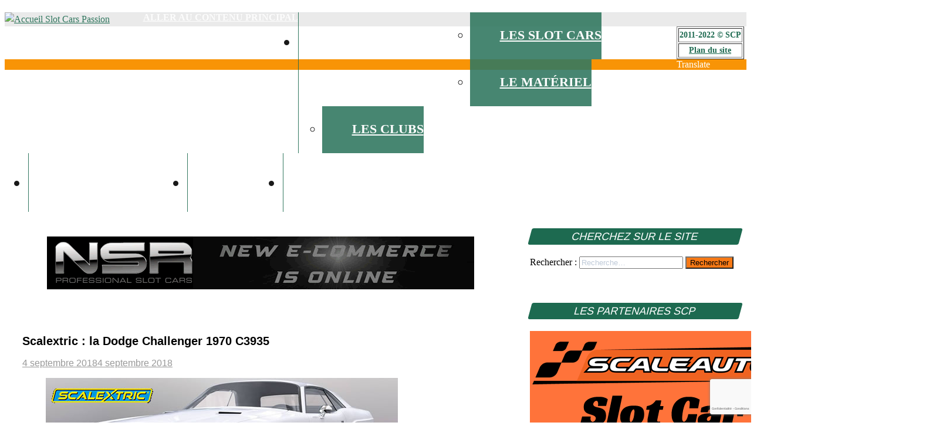

--- FILE ---
content_type: text/html; charset=utf-8
request_url: https://www.google.com/recaptcha/api2/anchor?ar=1&k=6Lfm0QkhAAAAAJewDhtMrubg7GTqm_p1rclqTIz_&co=aHR0cHM6Ly93d3cuc2xvdGNhcnNwYXNzaW9uLmNvbTo0NDM.&hl=fr&v=TkacYOdEJbdB_JjX802TMer9&size=invisible&anchor-ms=20000&execute-ms=15000&cb=hz343hjphv84
body_size: 45119
content:
<!DOCTYPE HTML><html dir="ltr" lang="fr"><head><meta http-equiv="Content-Type" content="text/html; charset=UTF-8">
<meta http-equiv="X-UA-Compatible" content="IE=edge">
<title>reCAPTCHA</title>
<style type="text/css">
/* cyrillic-ext */
@font-face {
  font-family: 'Roboto';
  font-style: normal;
  font-weight: 400;
  src: url(//fonts.gstatic.com/s/roboto/v18/KFOmCnqEu92Fr1Mu72xKKTU1Kvnz.woff2) format('woff2');
  unicode-range: U+0460-052F, U+1C80-1C8A, U+20B4, U+2DE0-2DFF, U+A640-A69F, U+FE2E-FE2F;
}
/* cyrillic */
@font-face {
  font-family: 'Roboto';
  font-style: normal;
  font-weight: 400;
  src: url(//fonts.gstatic.com/s/roboto/v18/KFOmCnqEu92Fr1Mu5mxKKTU1Kvnz.woff2) format('woff2');
  unicode-range: U+0301, U+0400-045F, U+0490-0491, U+04B0-04B1, U+2116;
}
/* greek-ext */
@font-face {
  font-family: 'Roboto';
  font-style: normal;
  font-weight: 400;
  src: url(//fonts.gstatic.com/s/roboto/v18/KFOmCnqEu92Fr1Mu7mxKKTU1Kvnz.woff2) format('woff2');
  unicode-range: U+1F00-1FFF;
}
/* greek */
@font-face {
  font-family: 'Roboto';
  font-style: normal;
  font-weight: 400;
  src: url(//fonts.gstatic.com/s/roboto/v18/KFOmCnqEu92Fr1Mu4WxKKTU1Kvnz.woff2) format('woff2');
  unicode-range: U+0370-0377, U+037A-037F, U+0384-038A, U+038C, U+038E-03A1, U+03A3-03FF;
}
/* vietnamese */
@font-face {
  font-family: 'Roboto';
  font-style: normal;
  font-weight: 400;
  src: url(//fonts.gstatic.com/s/roboto/v18/KFOmCnqEu92Fr1Mu7WxKKTU1Kvnz.woff2) format('woff2');
  unicode-range: U+0102-0103, U+0110-0111, U+0128-0129, U+0168-0169, U+01A0-01A1, U+01AF-01B0, U+0300-0301, U+0303-0304, U+0308-0309, U+0323, U+0329, U+1EA0-1EF9, U+20AB;
}
/* latin-ext */
@font-face {
  font-family: 'Roboto';
  font-style: normal;
  font-weight: 400;
  src: url(//fonts.gstatic.com/s/roboto/v18/KFOmCnqEu92Fr1Mu7GxKKTU1Kvnz.woff2) format('woff2');
  unicode-range: U+0100-02BA, U+02BD-02C5, U+02C7-02CC, U+02CE-02D7, U+02DD-02FF, U+0304, U+0308, U+0329, U+1D00-1DBF, U+1E00-1E9F, U+1EF2-1EFF, U+2020, U+20A0-20AB, U+20AD-20C0, U+2113, U+2C60-2C7F, U+A720-A7FF;
}
/* latin */
@font-face {
  font-family: 'Roboto';
  font-style: normal;
  font-weight: 400;
  src: url(//fonts.gstatic.com/s/roboto/v18/KFOmCnqEu92Fr1Mu4mxKKTU1Kg.woff2) format('woff2');
  unicode-range: U+0000-00FF, U+0131, U+0152-0153, U+02BB-02BC, U+02C6, U+02DA, U+02DC, U+0304, U+0308, U+0329, U+2000-206F, U+20AC, U+2122, U+2191, U+2193, U+2212, U+2215, U+FEFF, U+FFFD;
}
/* cyrillic-ext */
@font-face {
  font-family: 'Roboto';
  font-style: normal;
  font-weight: 500;
  src: url(//fonts.gstatic.com/s/roboto/v18/KFOlCnqEu92Fr1MmEU9fCRc4AMP6lbBP.woff2) format('woff2');
  unicode-range: U+0460-052F, U+1C80-1C8A, U+20B4, U+2DE0-2DFF, U+A640-A69F, U+FE2E-FE2F;
}
/* cyrillic */
@font-face {
  font-family: 'Roboto';
  font-style: normal;
  font-weight: 500;
  src: url(//fonts.gstatic.com/s/roboto/v18/KFOlCnqEu92Fr1MmEU9fABc4AMP6lbBP.woff2) format('woff2');
  unicode-range: U+0301, U+0400-045F, U+0490-0491, U+04B0-04B1, U+2116;
}
/* greek-ext */
@font-face {
  font-family: 'Roboto';
  font-style: normal;
  font-weight: 500;
  src: url(//fonts.gstatic.com/s/roboto/v18/KFOlCnqEu92Fr1MmEU9fCBc4AMP6lbBP.woff2) format('woff2');
  unicode-range: U+1F00-1FFF;
}
/* greek */
@font-face {
  font-family: 'Roboto';
  font-style: normal;
  font-weight: 500;
  src: url(//fonts.gstatic.com/s/roboto/v18/KFOlCnqEu92Fr1MmEU9fBxc4AMP6lbBP.woff2) format('woff2');
  unicode-range: U+0370-0377, U+037A-037F, U+0384-038A, U+038C, U+038E-03A1, U+03A3-03FF;
}
/* vietnamese */
@font-face {
  font-family: 'Roboto';
  font-style: normal;
  font-weight: 500;
  src: url(//fonts.gstatic.com/s/roboto/v18/KFOlCnqEu92Fr1MmEU9fCxc4AMP6lbBP.woff2) format('woff2');
  unicode-range: U+0102-0103, U+0110-0111, U+0128-0129, U+0168-0169, U+01A0-01A1, U+01AF-01B0, U+0300-0301, U+0303-0304, U+0308-0309, U+0323, U+0329, U+1EA0-1EF9, U+20AB;
}
/* latin-ext */
@font-face {
  font-family: 'Roboto';
  font-style: normal;
  font-weight: 500;
  src: url(//fonts.gstatic.com/s/roboto/v18/KFOlCnqEu92Fr1MmEU9fChc4AMP6lbBP.woff2) format('woff2');
  unicode-range: U+0100-02BA, U+02BD-02C5, U+02C7-02CC, U+02CE-02D7, U+02DD-02FF, U+0304, U+0308, U+0329, U+1D00-1DBF, U+1E00-1E9F, U+1EF2-1EFF, U+2020, U+20A0-20AB, U+20AD-20C0, U+2113, U+2C60-2C7F, U+A720-A7FF;
}
/* latin */
@font-face {
  font-family: 'Roboto';
  font-style: normal;
  font-weight: 500;
  src: url(//fonts.gstatic.com/s/roboto/v18/KFOlCnqEu92Fr1MmEU9fBBc4AMP6lQ.woff2) format('woff2');
  unicode-range: U+0000-00FF, U+0131, U+0152-0153, U+02BB-02BC, U+02C6, U+02DA, U+02DC, U+0304, U+0308, U+0329, U+2000-206F, U+20AC, U+2122, U+2191, U+2193, U+2212, U+2215, U+FEFF, U+FFFD;
}
/* cyrillic-ext */
@font-face {
  font-family: 'Roboto';
  font-style: normal;
  font-weight: 900;
  src: url(//fonts.gstatic.com/s/roboto/v18/KFOlCnqEu92Fr1MmYUtfCRc4AMP6lbBP.woff2) format('woff2');
  unicode-range: U+0460-052F, U+1C80-1C8A, U+20B4, U+2DE0-2DFF, U+A640-A69F, U+FE2E-FE2F;
}
/* cyrillic */
@font-face {
  font-family: 'Roboto';
  font-style: normal;
  font-weight: 900;
  src: url(//fonts.gstatic.com/s/roboto/v18/KFOlCnqEu92Fr1MmYUtfABc4AMP6lbBP.woff2) format('woff2');
  unicode-range: U+0301, U+0400-045F, U+0490-0491, U+04B0-04B1, U+2116;
}
/* greek-ext */
@font-face {
  font-family: 'Roboto';
  font-style: normal;
  font-weight: 900;
  src: url(//fonts.gstatic.com/s/roboto/v18/KFOlCnqEu92Fr1MmYUtfCBc4AMP6lbBP.woff2) format('woff2');
  unicode-range: U+1F00-1FFF;
}
/* greek */
@font-face {
  font-family: 'Roboto';
  font-style: normal;
  font-weight: 900;
  src: url(//fonts.gstatic.com/s/roboto/v18/KFOlCnqEu92Fr1MmYUtfBxc4AMP6lbBP.woff2) format('woff2');
  unicode-range: U+0370-0377, U+037A-037F, U+0384-038A, U+038C, U+038E-03A1, U+03A3-03FF;
}
/* vietnamese */
@font-face {
  font-family: 'Roboto';
  font-style: normal;
  font-weight: 900;
  src: url(//fonts.gstatic.com/s/roboto/v18/KFOlCnqEu92Fr1MmYUtfCxc4AMP6lbBP.woff2) format('woff2');
  unicode-range: U+0102-0103, U+0110-0111, U+0128-0129, U+0168-0169, U+01A0-01A1, U+01AF-01B0, U+0300-0301, U+0303-0304, U+0308-0309, U+0323, U+0329, U+1EA0-1EF9, U+20AB;
}
/* latin-ext */
@font-face {
  font-family: 'Roboto';
  font-style: normal;
  font-weight: 900;
  src: url(//fonts.gstatic.com/s/roboto/v18/KFOlCnqEu92Fr1MmYUtfChc4AMP6lbBP.woff2) format('woff2');
  unicode-range: U+0100-02BA, U+02BD-02C5, U+02C7-02CC, U+02CE-02D7, U+02DD-02FF, U+0304, U+0308, U+0329, U+1D00-1DBF, U+1E00-1E9F, U+1EF2-1EFF, U+2020, U+20A0-20AB, U+20AD-20C0, U+2113, U+2C60-2C7F, U+A720-A7FF;
}
/* latin */
@font-face {
  font-family: 'Roboto';
  font-style: normal;
  font-weight: 900;
  src: url(//fonts.gstatic.com/s/roboto/v18/KFOlCnqEu92Fr1MmYUtfBBc4AMP6lQ.woff2) format('woff2');
  unicode-range: U+0000-00FF, U+0131, U+0152-0153, U+02BB-02BC, U+02C6, U+02DA, U+02DC, U+0304, U+0308, U+0329, U+2000-206F, U+20AC, U+2122, U+2191, U+2193, U+2212, U+2215, U+FEFF, U+FFFD;
}

</style>
<link rel="stylesheet" type="text/css" href="https://www.gstatic.com/recaptcha/releases/TkacYOdEJbdB_JjX802TMer9/styles__ltr.css">
<script nonce="-9gKrgKWWjuQlrSeMgA3Eg" type="text/javascript">window['__recaptcha_api'] = 'https://www.google.com/recaptcha/api2/';</script>
<script type="text/javascript" src="https://www.gstatic.com/recaptcha/releases/TkacYOdEJbdB_JjX802TMer9/recaptcha__fr.js" nonce="-9gKrgKWWjuQlrSeMgA3Eg">
      
    </script></head>
<body><div id="rc-anchor-alert" class="rc-anchor-alert"></div>
<input type="hidden" id="recaptcha-token" value="[base64]">
<script type="text/javascript" nonce="-9gKrgKWWjuQlrSeMgA3Eg">
      recaptcha.anchor.Main.init("[\x22ainput\x22,[\x22bgdata\x22,\x22\x22,\[base64]/[base64]/[base64]/[base64]/[base64]/[base64]/YVtXKytdPVU6KFU8MjA0OD9hW1crK109VT4+NnwxOTI6KChVJjY0NTEyKT09NTUyOTYmJmIrMTxSLmxlbmd0aCYmKFIuY2hhckNvZGVBdChiKzEpJjY0NTEyKT09NTYzMjA/[base64]/[base64]/Ui5EW1ddLmNvbmNhdChiKTpSLkRbV109U3UoYixSKTtlbHNle2lmKFIuRmUmJlchPTIxMilyZXR1cm47Vz09NjZ8fFc9PTI0Nnx8Vz09MzQ5fHxXPT0zNzJ8fFc9PTQ0MHx8Vz09MTE5fHxXPT0yMjZ8fFc9PTUxMXx8Vz09MzkzfHxXPT0yNTE/[base64]/[base64]/[base64]/[base64]/[base64]\x22,\[base64]\\u003d\\u003d\x22,\x22w4cew71sw41tw4w4w5jDtcOOTcK4fsKzwozCpcOdwpR/QMOwDgzCrMK4w4rCucKGwq8MNWXCqkbCusOrHj0Pw7DDhsKWHzLCgkzDpw9hw5TCq8OfdghAbHstwogaw7bCtDYkw7pGeMOvwoomw58bw6PCqQJ9w6Z+wqPDt0lVEsKHHcOBE23DsXxXWcOhwqd3wrnChClfwpFUwqY4VMK3w5FEwq/DvcKbwq0GQVTCtV/CqcOvZ3bCssOjEmjCgcKfwrQJVXAtBjxRw7srT8KUEFt2DnooEMONJcKEw7kBYS/[base64]/DnBMEw4bDisKEwr/DjRpFwpXCocKKwoNrw6ZOw5PDmG03JUjCj8OVXMO0w4Bfw4XDoCPDtUs+w5Zqw5rCiBDDgDBpIsOCB1DDocKaGyvDll8mAcKvwq/[base64]/DicOKw40MDh9Ww7VzF8KZwojCuk/ClcOTw7c2wpTCsMKuw63CjSFewq/Dph5dHcO7ExxcwpLDi8O5w4vDtBdHX8OIdMONw6N1CcOZEF5awpECSMKYw4Bxw7ZCw6/CiGoTw6nDv8KIwonChcOMB1s0KcOFPQ3DkEHDuh1gwpfCs8KzwojDiTDDkMKbCzvDnsKjworCrsOuTiTCgEXCuX4Fwr/DqcKeIsKTfcKpw5xSwrzDusOBwplQw4fCjcKJw5LCnj3CpmdsYMOJwp4eAnjCpsKAw4nCjcOBwoTCq3zCg8O7w57CkCfDq8KGw5/Ct8Ojw5tWSz1xAMOtwoc3wo5QP8OuKhsPB8KPA0LChMKZB8K0w6LDhwjCpx1XaEZEwo/DjDExcHzCkcKMYA/Dq8OFw7paHSvCoRHDq8OUw64dw4rCssOcSxbDhsOdwqFIScKdwoDDt8KPAjcTB1/DtksiwqpOCcKyLsOFwpsuwrQDwqbCqMOPJ8KLw5RSw5XCjcOBwpALw4TClm7Dt8OtA2RZwrHCh2YSEcKZRsOhwozClsORwr/CqWrCncKQd0wXw6jDm1HCgk3DumzDhcKywoMgwrnDh8OmwrhhUgB7MsOVdmUiwqDChVZ/QQp8W8OvVsOVw4rCuCMFwqnDgiQ1w4/[base64]/DssKIPz7DicOkwqQuSh4Pw6skN0p2dsK5wpd/wpzCkMOHw7tpWAzCgGMlwrNWw44qw7IGw6cPw7jCrcOyw4IuI8KOCDzDk8OqwrtUwpfCnULCncODwqQBITIRwpDDi8K0woBuLD4Nw5XCpWTCrcO4c8KFw6fDsGxUwpJrw4cdwqXCgsKZw7tZYm3Dii/DtiTCmsKAX8KhwoYQwr7DgMObPVrCgm3CnDLCvlLCocO/[base64]/[base64]/DgsKxw5AGw6k5MsKnw4nDj8OXwpzCnQNxwp/[base64]/DiMOnw6QNEsKNE1QawqFvUntnw6LDhMOJwr/[base64]/w6LCl8Ojwq03ER9kIQrCqHvCsnHCkRTDj31Xb8Kod8KNNsKWTXBOw5U5ex/Cjx3Dh8OwD8Kow7TCtl9/wqFnDsO2NcK7w4V1fMKBWcK1Iy95w7lIIBBGS8OzwoXDjwjCjwxUw7fDlcKHSMOYw7zDqA/[base64]/[base64]/DpkYwwovDisKibxHCtcOxwq/DsWrCnMOAcsOPU8O1dsOAw4LCgcOHN8OKwo95w59HOMOew6NMwrkwQ3Brwp5Zw6XDlsOwwpV+woLCi8OlwrpEw7nDjSDCkcOzwoLDrztKbMKMwqXDu1pYwp97WMOGwqQpLMKCUAlZw5BFV8OVE0taw7YdwrtewodyNh5EHwPDgcOxfh7CrTE/w73Dl8K9w4TDt2fCqTrDmsK/w60hwp7Dp0EwE8K+w74fw5bCmTDDlB7CmMO8w47DmhPClMODw4DDum/DssK6woLCvsObwqzDrWstRMO3wp0vw5PCgcOoR0DCh8OLcV7Dvh7DnR5xwrPDrR/DkG/[base64]/[base64]/BlHCgsKpw4Eqwr4KOcKkwqrCqBogw6XDkcOIMgrClxwhw6Mcw67DosO5w7gtwpjCtngOw5g+w4xOX2LClcK+OMOoHcKtLcKnWsOrJkUuNxliXSjDucOcwo7CoHVlwr5lwq7DjsOebcK5worCrTIEwp5/Ul/DqgLDhgoXw485MRTDqCkwwpVzwqQPIcK0OVwSw4hwYMOUGRkUw5BXwrbCmxM1wqNKw7hDwprDph1/[base64]/woQ7w43DlcK0wrnDkhXDmFrDjnljQsOrYsOSwoFbwoHDnA7Dh8K6csKSwp1fdxE9wpc+wrIEN8Kmw442NBgVw7rChlszSsOZXxPCiRxtwoE6egvCm8OQX8KXw6TCnmozw67CqsKXbw/Dgkhww48jQcKWX8OLAjt3C8Opw5jDucOtYyBbWk0MwqfChnbCrlrDgMK1Nm4ZXMKHG8Olw41naMK3wrDCswzDu1LCgyDCtxsBw4FqbgJDw6LCtsKTYRzDpcOMwrLCvnJDwpAow4/[base64]/XsOZQMKyw7vCjQMaBGHDqwA2wrMyw5DDusKyQzhRwo3Cn0VFw6bCtsOsM8K7a8KIUjIuw7jDgRvDjnvCglctUcKWw6ELYjdFw4JhPyXCsVIbesKSwqfDqxFww77CvznCh8OiwpPDqTTDscKDIcKXw5PCl3XDk8OYwrDCikDChw11wrwYwp8wEFTCmcO/w4/DtsOPb8OAWg3CmcOUQBwnwoddRD7CjFzCsXFOFMOGUHLDlHDChcK7wqjCnsKnV2kAwrHDssKpw5wWw6A4w5rDqwvCmsKfw4tjw41sw4Fxw5xaesKsMWDDpsO4wpTDlMOtFsKtw57DqUgmUsO2LmjDh3o7UsKHe8O3wqdBUG1wwqwdwp7Ct8OOQn/DlMKyKcOjJMOswofCgiBTR8K7w7BOD2rCjBvCvCrCt8K5woJWVXDDocO5wrnDjRJVX8Olw7fDi8KCf27DisOqwqM6GGRLw44+w5TDqsOSGcOjw5TCksKJw5wHw5JEwrckw47DnsKOZcK9MVHCncKCGUEzAi3CjghFfXjCscKCU8O8wpQMw5VVw4F9w5fDtsK/wotMw4rCi8Kmw79Nw6nDuMO+woQgO8OBCMO8SsORMl5LETzCqsOdI8O+w6/[base64]/DjS3CgsOJw7UTw709w5d7QiklA8KBOl7CjcK7M8KqemkOHj7DlHMFwo3Dk2QADsKlwoI4wqdvw70awrVoQUpZBcKgasOkw7t/wrxfw5HDq8KhCcKqwolOdkgPUsKawqBzFyw7WgQlwrDCmMOMHcKQIcOYQC7Con/CnsO+B8OXL0dhwqjDk8OeW8KjwpE3OcOAOHLCvcKdwoDCjzjDpi59w4nDlMOLw6EkPEtoN8K4GzvCqhPCm10UwrPDjMOuw5fDvB/Dui1dLSZIX8ORw6siB8Kcw6ZZw4FxaMKxw4zDu8Obw7low6rCoTkSAE7Cg8OOw7pza8KXw6TDosKFw4zCojcAw5FtWBp/[base64]/DgQbCjnXCvTrDiXoGwpgpBSbCq8Kdwp/Ck8KswrY/BzfCnMOHw5rDs2l5HMKgw7vCsTBywrVVF3Ipw50vKnjCmXYjw4UcJGt9woXCgAAywq9eDMK/bALDnn3CmsOIw4LDscKaecKVwrslw7vCn8KGwq1kCcOewr7DgsK1NsKxXT/[base64]/wrrCn8OWwrbCvRhhw4hPwrZTw4nDuUzCgmUbQSZAE8KlwosxbcOYw7fDqk/Dp8OIw7JqP8K7X2vCj8O1Ih45EzEOwpYnwqttVR/DhsOSRhTDkcKLL1k/wrZtDsO+w6fCgCjDg3/CiS3DocK2w5zCpMOpbMOGU2/[base64]/[base64]/Dj8OIwoXDtXrCqm4TAMK0HcOjDk/CocO1eAIDN8Oqf3oMQDzCjMKOwpTDsy3CjcKSw4YvwoMTwqJ/w5UwCk/DnsOUYcKlEsOcKsKFQMOjwpsbw5cYXwwFC2Ypw4HDq2fDr31BwoHCh8OycA0pPi7Dm8K6HgVyFsOgcwHDuMOZO1orwqJlwp3CvMOeamHCgTLDg8Kywq/[base64]/[base64]/DkxNuwqXDmBXCpsKIQCIbUyrCvMKVXMKlwrUnVMKcwrHCsxnCn8K1H8OvNRPDqSkrwrvCuwnCkxUyTcOBwrTDvwvCiMOxPcKYay8rU8OrwrsiFBzCrxzCg0xyAsOsG8OJwpfDgAbCqsOxBhLCtnXCvBllXMKBwp/[base64]/DnEthFzghPMOLVXcdw7RJaMOrw5Vlwo1fCBYvw6I4w4XDmMKZKcOww4LCgwHCmGgZQlPDjcKvOQldw7PCnQnCj8KpwrQhVHXDrMO3PEXCn8K/BVIDN8KoV8Oew6RJAXzDpcO5w7zDmRDCtcKkO8KMQsKZUsOGYzcPAMKkwqrDkXF0w544IgvDqBjDgW3CrsOkKFcEw4/DtMOqwojCjMOewqUQwrA9w6kBw5pfw709wqXDlMOWw598woY8XknClsO1wppDwqUawqYde8KzMMKzw6zDicO/w4sycWfDsMOJw7fCn1XDrcKZw77CpsOBwrYIc8O0FsKhZcOXAcKdw7cOM8OwSw8Dw4LDok9uw4Fcw4XCiC/DrsOIdcOsNAHDusK5w7bDgyRYwpYdaRYLw6pFWsKuYMKdw5d4EF0jwo9EETjCj3VxYcO1WT8gUMKAwpHCjkBnP8KTbsKcEcOUdxnCtAjCncOqw5/CtMKKwpTCoMO3EsKpw70zVsKKw5gbwpXCsTYLwohgw5HDiwzDrnhyFcOAV8OoQTkwwr4cR8ObMMOvdVkoCHrDvRrDg0vCmzTDgMOicsKIwozDpBRlwpIiRsKODAfCvcOIw4F6ZXF3w7Ixw75uVsKswpU6JE/Dhxo5w59pwoRlCWoNw7TClsOUVS/[base64]/HVBlOjHDtsOkwqANGsKmw5DCiMOVw63DkTMeQn7DlsKKw6HDlHQPw5DDu8OTwrZ0wr7CrcKUw6XCnsKUdm0Sw6fDhwbDvmgXwo3CvMK0w5MZF8Kfw45yI8KxwogYLMKvwrjCtMOoUMOeAMKJw43ChBnDuMOGw7J0YcKKDcOsZcOOw5rDvsOLH8OaMCrDrAt/w6YEw5zCu8OiGcO7Q8K/EsOtTFM8CyXCjzTCvcOLGRxIw4Y/[base64]/DmMOUNMKrw6UhTsONM8KKO8KrSV8mwrc9wrlzwopIw4XDqWZQw7JpYH3DgHg7wobDssOmPC4mPFBZWCbDisOQwr/DkiF3w48cIRFvOlF7wq8BRFoOEXAQLHPCoSxew4nDiz/Cv8KDw5PCo140C2MDwqPCglbCn8Ozw5Vjw71iw7vDiMKBwrwhTgTCtMKxwoo5wrgtwqHDt8Kyw5rDhitnWDlYw55wOUlucQPDpcKYwrVXV0doYG8Pw6fCjgrDh03DljrDuQzCsMKvGxRWw4PDhgwHw4/Cv8O2VC7DpMOEbcKXwqJYX8Kuw4BJMibDglvDv0XCm2t3wrAuw7kcU8KBw5gfwrRXMwgHw5LCqCjCnFQ/w7tHQTjDhsKIQj9awpEOXsKJEMOGwp3CqsOPV1w/wqs5wrh7EsODwpZuP8KBw6QMYcKLwpwaYcOQwpJ+DcKjCcOeD8KKFcOTRMKyPy/CicK1w6FTw6PDpTzCi3rCm8KiwpdIJnwHFnPCscOgwoHDkCTCqMK3ccKfBHQFRcKZwpt/[base64]/CpMOkPBrCj8O/w6XDvkzCh8Ouwp/[base64]/[base64]/PsK/QWYhwpXCjkwWw6XChFPCosKHZcOkYiHCrMKbwrXClMKmwooNw6nCosOEwqPDslRawqtQGUfDlcKLw6jDtcKBUydfPz06wpY6bMKjwrVaB8Oxwp/Ds8OgwpLDpsKpw5FvwqvCpcOOw6Q2w6hVwqTCqVNRV8K6PldiwoTCusKVwp1Zw5t4w6nDoiQuSMKGDcKYEUw6AVdTOH8dbQjCsjvDkVfCqsKwwqpywrrDmsOEAzEnQ3hEwqlrf8OTwq3DtcOrwqFafcKIw64tecOIwp45dMOkHk/ChMK3dQPCtcO1Fl4nGcODw4tqcwxEF3nDlcOMYVQsDhLCg0Mcw47CrC13wrHCh03DkQYDw5zCnMOaJR3Cp8O0NcKhw4RYecOmwr54w41xwpPCisKEwpNsd1PDmsO9LnU9wqfDrg9MFcKcFUHDrx48fmrDnMKZTXTCmMOHwoR3wo/[base64]/[base64]/DksOfw4DDm8KyacObw63CncKXUsO9w5TDgcKiwpfDiXYYP8OGwqTDmcOpw6UsDRQ/dsO1w4PDhzJJw4ZHw7jDqHtxwonDjULCu8O4w6LDicOFw4HCp8KlZsKQAcKDfcOqw4B/wq93w4Ryw7vCt8Onw6khJsKwS03DoBTCtADCqcKtw4LChirCm8KRSGhrXDfDoCjCk8O1WMKwGiHDpsKbAVk7AsKKdUfCmcKKEcOVw7VtSk4/w4fDhcKBwr3DugUSwqLDjsK/McKjC8O5WX3DmlVxRizDnzHCjhbDmzFKwqtrIMO+w5xaF8KScsK4G8OmwodAJRfDtcOGwpMLMsOnw59gwqnCnEt7w6PDkyRAW1ZxNCjCicKRw6p7wqjDiMOSwqZ+w4XDtXcuw5crQ8KiYsODUsKMwo/Ct8KjBAHCkkQXwpwowokVwpg8w5hdKMOHw67CiTsPG8OQBGzDn8KlBl/DsW9IeGrDsAHDl2TDqsKYwqRAwoFTdCPDtjsxwp7ChsOFw6dVeMOpUxDDpxXDucOTw7kFWsOJw6pTYsOOwqvDocK1w7/[base64]/Co8O8wpAWw5HDuH/DmG9OKksTKyHCucKtwrkfG8OVwoFRwogrw5kefcKTw7HCnsKtTCluLcOiwr9zw7fCtQRsM8OpREbDm8ObLcK0c8O6w65Iw6pMc8KGGMK1GcKWw5nCk8KFwpTCosOqBWrCrsOmwpR9w6bDk0QAwrB+wq/CvgQEwq7DukZpwqrCrsKYKzp5K8Kzw5MzM2nDiArDucOYwrVkw4rClVnDscKaw6IsIgEwwpgHw7/Ci8KcdMKdwqDCsMKWw7A8w77CosOUwqQVJ8K6wr0Kw5LDlhwHFRw5w5HDjksDw5vCpcKCBMKUwrpFDMOSUsOgwqEJw6HDvsOYwonCkjvDqgXDt3bCgg/CgsODREjDrcOdw6JufnHCnDLCgm3DgjbDkl40wqTCvcK5K18fwqoNw5XDlsOUwoo4EcO+WsKNw54gwq1TdMKfw6PCusOaw59jeMOZZzbCginDkcK2ClfDlhBIG8Ozwq8lw4/Co8KjKz7DunoOEsKzAsOmJgQ6w4cNEMKIOMOVT8KNwo12woFtZMKKw5EXLFVWwqd+ZsKSwqpww7tVw4DCo2NoI8OQw54Yw4AdwrzCosO3wo7DhcOtMsKeBxM/w61mZcO3wqPCqTrCgcKswpDCgsK2DgHDoxXCl8KxAMOrHlA/B3QWw53DnsOQwqBawqU5wqtCw4hVf3xhEDBcw67CjkN5C8ODwovCp8K+RwXDqMKJV0YxwrFHN8KKwpnDjsO8w7tqAH8awrdze8KxKDXDh8OCwqkAw7jDqcOCL8KSE8OnTMOyDsKyw7LDu8OjwpHDgi/CuMKTTsOSwqA6K1nDhi3Co8OXw6vCpcKNw7zCin3CmMOrwoFzTcK+QsOPU2Myw5Zcw4MCfXgyAMOaZyPDtRHDqMOobibDkTTDmUpfC8OIwoPCrsO1w6pxw4Q/w5VUX8OCXMK2V8KhwpMAfsKEwr4/NBzCvcKbR8KQwo/ClcOdb8KHAB7ChGZmw7x/WWLCjAw9BMKMw7zCvHvDpGxedMOBBUPDlnvDhcOxUcOkw7XDgFcIQ8OMJMO9w78FwonDiivDvBsowrDDvcKqYcK4PsOJw5o/w4hAX8OwIgUBw7s4CDvDpsK6w7hWBcKuwp/[base64]/[base64]/woNVwpEQCTTDpsOuw4w7LifClS7DtSlhPsOSwobChktuwqTCjMOGNwMVw4XCscKme3XCqDEDw78AKMKXSMKxwpHDkEHDncOxwqzDocK8w6FpL8O/w43CsA8OwprDqMOdV3TCrRZsQzrCjlvCqsOEw6lsdmXDj2/DssOjwokbwobDsSbDjCEYwqjCnD3Ch8OuE0ViOkbCnB/Dt8KowqTDqcKRQXbDr1nCncO/[base64]/[base64]/Dm1YGwrJwwrbCkggxwr3CpMOHwp/DvD53eANGUivDiMKRJjtAwrZ8CsKUw7VPecKUCsKSw47CpzrDvcOywrjCsllpw5nDvBvCjsOmfMKsw7jDlzdvw6ZLJMOqw7MQHWvCr2h9TcOLw4jCq8O0w4zDtSdswohgI3DDm1LCrWLDiMKRPwUxwqPDlMOAwr/Cu8KCwp3Cn8K2MijCncOQw4bDll5WwojDkCTCi8KzRsKXwqTCr8KSUhnDim7CqMKRD8KwwoTChmprw7LCocKmw6B0AMKrAE/Cq8KfSlxqw6PCnjNufMOnwp1wYcKyw4l2wpYmw4kYwoAkesK5wrrDmMKfwqzDvsKIL0bDtlvDk07Dgg5BwqjCijYqe8OXw4FPS8KfMCYMAzhwKsO9wq3Dh8K5w6PCmMKJU8O/N0BiAsKeRmVMwqPDjsOUw5vCl8O3w6skw7JqAMOkwpDDlizDiWEww59Vw7pPwqHCmXQBFkF0woFcw7fDscKZa1B4VMO9w6UQBGwdwoViw4E2JXwUwqLCpn/Dh08WScKERRTCusOnal99KFzDn8OVwqvCijMLSMOXwqDCpycPCFTDqy3DhH8/wrFUL8Kcw7TCqMKUHhIPw43CtC3CkRxgwrEyw5LCrX8mYR08wq/CnsKyCsOcDSLCvl/DkcKiwprDuUZcDcKQbHLDgCLCmcOxwoBGYCjDt8K3cxkiPxrChMOlwqhUwpHDgMKnwrvDrsOBwrvCunDCkEduXGIUw4HDuMOMNTTCnMOaw49dw4TDncOFwqPDkcKxw7rCnsK0wrDCocKyS8OJfcKdw4/CiXVywq3DhA0uJcOIKjUmCsOMw4BJwowQw4nDucKWPGpjw7UCUsOSwppww5HCg0/ChVbChXgSwofCqxVZw6BeKWvCjFPDncOfNMOEZxp1fsK3R8O9KlPDhDrCi8KvfjrDncOFwpbCowAvdMK+d8OLw4B0Y8KQw5PChRAtw6rDgsOHGB/DnxLDvcKvw6jDlxzDqlU5W8K6ayTDgVzCr8OQwp8mPMKESzE5Q8Ohw4fDgyLDkcKwLcO2w4/DqcKvwqskZDHCil7DlT8ew4Z1wrTDl8K8w4HCuMKpwpLDjEJqZMKaf1YmQEPDo2YIwobDtX3CsU3CgMOdwodtw54NLcK8Z8OibMKMw7V7bBzDkcK3w5tbG8OnZxrDqcKFw7vDs8K1ThzClWcZZsO8w4/CoXHCmSzCrBvCpMKuD8OAw7AlPcO4XFMpOMOawqjDrsOZwp4zdkPDscOEw4jCkHrDpBzDiFsaOcObSsOZw5PChcOIwpvDlBzDuMKHGsKJDkPDosK3wohXHzjDnR/Ds8KcYAVvw71Tw7pyw6hOw6rCvcO/dMO1w7HDlsKsSjUVwoAMw4c3VcKFCSxtwrVWwp3CocKTTR4FP8OWwrjCp8OdwozCmzwhIMOuCsKbUyNlUkPCrAcbw7/DhcKgwrzDhsK2wpXDnsKSwpU4wpPCqDILwqY+MTBUF8Olwo/ChzvCiivDsjRbw7TDlMKMBW3CiB9ILH/Ct1bCo24Ewpxgw5rDm8KEw4vDqhfDuMKjw7XCqMOaw5dMO8OaOMOlNhdwN2AqTMK8wo9Uwp1nw4Amw6I1w745w7Mxw6rDqcOWAglmwptwJyTDlMKCScKIw7DDrMKPI8OqSAXDnjnDkcKyT1rDg8Khwp/CncKwUsOPLMOmJcOGTx/DusKhSxRqwpR/[base64]/DtcOKdTDCj2/DrsO2EsOXGMK2w5fDqsODwo0Zw4zDtMOjYgbDqhzDnFfDjmhdw4LCh0hPUWIRL8OkT8KMw7bCocKuHcOGwpc4KsO/wr7DgcKrw4rDksK4wqrCsTHCnzfCi0lgNX/DnyrCgwHCosOiNsKxfVAqJH/Cg8O0EkLDs8OGw5XDlMO9JRoYwrzDrSDDsMKlwrRFw703FsK9EcKWV8K2EQfDnV3CvMOaJmJPw64zwotFwp3CoH88bm8bH8O1w4hDW3LCpsKCAMOlAcKZw7Qcw7bDoifDmV/CoSjDtsKzD8K+Q2pVEB5UW8KkS8OmE8OCZEgxw4TDtXrDp8KLAcKNwp/CvcKwwpFMV8O6wrPCuw3CgsK0wonCmSBkwpNlw5bCrsKJw77CiUDDqBwkwpXClcKAw4MgwpTDsCgjwojClXRcNsOEGsOSw6NFw515w5bCj8O0HyZdw7dKwq3Cjm7Dkn/Dt0/DgUAfw4k4QsKaUUfDpCMedVAha8KqwrDCoT5qw4vDoMOKw57DpHhDHXkQw77DoGzCgUZlKlpFZsK/[base64]/DrCTDrSjCusObcn14wqPDnyPCijnCjMOxEhANUsOow6l5G0jDocKIw7fClsKkSMOEwoQoQiU4CQLCvz3CusOKGcKQb07CmUB0SsK+wrxqw5h9woPCmMOLwpbCgcK6IcKGYlPDl8KawovCuXc/wrMQZsKYw74AZMOHbA3Cr2rDoSBcAsOmRDjDvMOtwq3Cn2zConnCj8O1GGccwofDg3/CnXrDtw1ydsOXGsOeHh3Dv8KgwoDCucK8JCbDhjcELsOjLsOhwrZXw6PCm8O5EsKzw63CkynCuhrClWpQacKhTA15w77Cszlif8OQwqnCjULDkyMvwq10w70QCE7CsU3DpEHDqBbDlVnCkgbCqcOzwqkcw6Jew4TCrlhYwpt1wpDCmF3CjcKww77DlsK+YMOfwql/GEJ7w7DCucKBwoJpw5PCr8KXPirDpAXDgWPCrsOAQ8ODw6V6w7BYwp5zw6YFw4sew7PDuMK3asOMwpLDmcKiE8K0UsKVMsKWEcOyw7fCh2g3w5kwwpo4woLDjXnDqkzCsQ3CgkfDkAHDlCQ6IEo1woPCiynDssKVCS4WJijDlcKGb37DoH/[base64]/ChhJdwp0WwqQEw4jDri8HGMK3w7/CqcONHVlQcMKjw4okw5jCpXBnw6fDhMOSw6XCv8OuwrvDvcKFN8KrwqRdwqktwr8Bw4XCozgcw73CjhvDlmjDmQwTScO3wolPw7RVFsOewqrDmcKcFRHCiSYiXzrCqMKfHsOowofDsTbCkmZQVcKYw7N/w5pMLW4fw6nDh8OUQ8OoTcK9wqwowrnCo0/DpMKgOhjDtALCtsOUwqB0GxTDt0pewo5fw6k7cGnCscONw6pwcUbCtMKiEw3DjBJLwpzCpjjDtFXDuB19woLDjxXDugAjD3tyw6XCkiDCqMKqdgxINsOKGQbCnsOiw6XDmz3CgsK3AXJRw6hQwqBrTGzChh/DiMOHw4B9w7LCgCvDm1tgwr3DgFpwGD1jwownwqvCs8OOw7UQwoRaS8O5KXdDMFEDSkzDqMK2w7JPw5E9w4rDocK0PsKIa8ONGEPCtjLDrsOtOSsHP1pIw5IFE0PDhMKsWMOswqvCvGjDjsKNwrPDlcOQwqLDvRrDmsKzdm7CmsKzw7/[base64]/CqSfDocOew4bDi8KYTjnClMKULCLCoC0/W8OTw7PDvMKPw5IVOkdNT3vCqcKFw64JXcOzRkzDqMK6Tm/CnsO2w6FKY8KrP8K2XMKuJMOAwqpKwoLClAMDwoNrwqjDh1Jqw7rCtSAzw7XDqF9uDcOTw7JUw7rDjHDCskUXwrbCq8Oyw63Dn8Ksw6pGPVFaRl/CjgxRccKVM3rDisKzYzJqT8OFwrwDIRc9UcOUw63DslzDksKyUsKZVMOGPsKww7pdezsaUSI5WhtzwrvDi34wKg0Mw75yw7g4w5rDsx9aSzZsFWHDncKjw5FWTxZBNcOqwpTDpz7Dq8OUC2jCoR8FFDVzw77CoFoywolkf3PCjsKkwrjChkrCkw/[base64]/CjMOOS8OXwqrDlz3DgwhqC8Kuw6TCisKyW8OHwoEIw6sKFyjCoMKAJUFpBjnDlwfDvcKKw5fCjMK9w6XCqMOdXMKawrbDoUDDuQrDiUYNwrLCq8KJEsK5A8KyHVwPwpMUwrACXD/DhlNUwp/CkQ/CsxptwpLDmyDCvlNnw6DDp3MLw5IRw7zDjBzCtTYTw7XCliBHCHR/XUTDijIDKsK5WlvCpcO+GMOzwp1nTcKKwoTClsOYwrDCmxTCmVMEPDA6J3Atw4jCsCJJdDzCoHsBw77Di8Khw5FpEcK/wrrDtUAfMcKyByrCjXjClWUwwrnCmsKsETxcw7/DpRjCksO2GcKww7QWw6odw7cPc8KlGcKEw7bDtsKRMgBRw4vDpMKrw7IJU8OKw6jCjB/CoMO3w74Ow6LDhsKNwovCmcKCw4PDk8Kxw44Kw5TDscOFRl4Qd8KlwpHDrsOkwosFFDtuwrtZQkHDoxPDpcOKwonCgMKtTcO7bSrDglFpwpd4w6xkwr3DlxnDlcO/eyvDkULDpMK1wpDDpxvDv2TCqMOqwoJXOBLCrFw8wqwYw75aw4EGCMOiAUd2wq7Cm8Kpw43Dqn/CijjCoHnCjWfCuwIgXsOJAHl6KcKaw77DuS46w7TClQbDs8KBI8K1MEPDqsK+w7vDvQfClBYsw7zCrB4Da3RVwod4SMO1FcKXw4nDgULCn2zDqMKIeMKKSBwPF0EDw6XDgMOGw6TCjWsdZzDDv0U+IsO4Lwd6fhjDkEHDiDsvwp4/[base64]/wpxabBDDiMKYMQ8MFy7CusK3SsOjw6rDrMOia8O8w6J5PsKGwohMwqbCicKUSH95wo8Gw7NdwoMtw4vDuMK2UcKZwpJSZQ/CpkcYw5FRWRkewpQ1w7zDh8OrwpLDicKBwqYvwqNHNH3DocKMwq/DlDjCnsObTsK0w7/Ch8KLW8KOCsOGeQbDmsKzZlrDmMKxEsO1dEfCrMO8T8OowoZRQ8Khw4jCpzdbw64jR2o5w4PDi3vDr8KawqrDisKiTBpLw6DCi8OOwr3CjFPCggNiwqpbGsOpTcOSwqnCm8OZwrzCgF3CqcOmSMK/[base64]/dWYSaBASLyvCosObZcODw7MITcKiw5BMRF7DpxXDtUDCmn7CqsOMejzDlMO/MsKiw4k1Q8OwABDCscKLKhIyd8K9fwRow5d0dsOOfnrCkMOCw7fCgDNvBcKJdyVgwqgFw67Dl8OTIMKaTcOTw5drwo7CisKxw6DDv2M1JMOtwrhqwrHDskMAw4DDlXjClsKNwoQcwrvDhBXCoTt+woV/dMKlwq3CrVXDisK3wq/DtcOyw50oJsOkwqIuE8KacMKnecKmwqbDkwJ0w61ISmoHLkocYTLDpcK/AxrDisOMYcOPw57CpQDDmMKXaxVjJcOIQic5SMOadhvDthsvH8KQw7/[base64]/CkG0PSsKQXcKTwqXDriHCvzLCp2ADD8Kqw6dVWCXCmMO4wqzChSTCtcKIw5PDsWkiBWLDukfDhMOtwp9Nw5TDq18xwrTDg0sYwpvCmGBqbsKcScO0fcKBwqxpwqrDjsOJNWnDui7DkjTCmXPDs1/[base64]/w7vChsKZwrIQXMO0KQ/CqMOsK8OqYMKswrJaw5XDmk19worDrWktw5nDrHQhZxbDshTDsMKlw7/CtsOXw5dOTw1+w6TCisKFSMKtwoV8w6jCuMOBw4PDk8KUa8Odw57Cqxolw4sYAy8Rw5JxQ8OQfGUOw7kwwovCiEkHwqbCr8ObEQ8weQTCi3bCj8OWworCiMKtwoMWGkAVw5PDjh/DhcOVQjpNw57CuMK1w6FCOlpLwr/DgUDDnsONwosBeMOoWcK6w6PCskTDssOewq9mwrsHXcOIwpcaYcKHw7vCisKowqjCiUrDgsKEwrlLwqtvwrxue8OYw6Z0wqrCtDF4Gh/Co8O1w7AZTjw0w4rDuEvCssKbw7s7w5bDpx/[base64]/[base64]/[base64]/ClcO0wqTCpVhxI8KVVQzDqi5nw63CtsOHdiTDpi1ow5TCs1jCggxXfhPCrkJwPBkGbsK5wq/Dv2rDpsKcAWgKwoZIwoDCn2lfGcKZMA7CpyA9w6vDrXIkfMKVw7rDgHgQVSnDr8OBXidNIR7CgEQNw7t/[base64]/DicO5SiLDkMKIcxvDqCMmwoEhGMKyXWJFw7o8wrU9wqvCtx/Cjw40w4TDmsKvw7ZqfcOGwp/DtsKZwrnDtXfDsDtxcU7Cv8K2QDxrwrMEwp4Bw7jDuwcAC8KXbGoHSlPCoMK7wqvDsnRuwrwAKGAAIjR9w7UDDXYSwq5RwrI6dgRdwpfDpsKnw6jCpMKVwpNNMMOOwr3DnsK7NBnCsH/Cv8OIBsOORMKWw67CkMKaBVxzdwzCnkgxT8OQUcKWNEU7CDJMwr9ywqPCqcKnYDoREsKawqrDo8O5KcO5wp/[base64]/CgTTCrsK+w7nCjWDCusOpGMOnCsOKTRHCjMKiM8KzHkprwrJcw5nDpFTDtcOyw7FSwpsiVC4pw7HDpcKrw4TDjMKtw4LDo8Kdw4xiwo16PsKWbsOmw7LCqsKZw5bDmsKSwqtTw7/DgTFpTXQndMO4w7k9wpHCgi/DiwDDhcKBw43DpR7DucO3woMSwpnDlX/Dm2A3w65oQ8K+ccK/blDCtMKOwroeC8OXS1MeYsKGwrJKw7vClx7Dg8OKw6ouNld+w6V8ZzFQw7JbIcO6LjLCnMK2R1rDh8KMI8KxJEfCiw/Cs8OZwqbCg8KIUD90w5N6wqxlOEJfOMOCTsKnwqzCmsKnCmHDkcOrwpQlwpsRw6ZWwoDCq8KvPsOSw6LDq2/DmnXCucKTP8KIER05w5fDhcKewqbCiw9kw4XCq8K/w6FqN8ONAsKoB8KEWVIrFsObwpjCiWsNPcOxVSwlRwnCg27Cq8KqHmhhw43DjH5cwpJkPAvDnypywpvDjSHCs3I2Qx1pw5jChGlCbMOMwooUwp7DrwkVw4PCplNDZsOvAMKXJ8OuV8O4U1k\\u003d\x22],null,[\x22conf\x22,null,\x226Lfm0QkhAAAAAJewDhtMrubg7GTqm_p1rclqTIz_\x22,0,null,null,null,0,[21,125,63,73,95,87,41,43,42,83,102,105,109,121],[7668936,400],0,null,null,null,null,0,null,0,null,700,1,null,0,\[base64]/tzcYADoGZWF6dTZkEg4Iiv2INxgAOgVNZklJNBoZCAMSFR0U8JfjNw7/vqUGGcSdCRmc4owCGQ\\u003d\\u003d\x22,0,0,null,null,1,null,0,1],\x22https://www.slotcarspassion.com:443\x22,null,[3,1,1],null,null,null,1,3600,[\x22https://www.google.com/intl/fr/policies/privacy/\x22,\x22https://www.google.com/intl/fr/policies/terms/\x22],\x22FpPFSfkCky376YiP2GopLUvd3wvBbdXOHvSEVmIhhuo\\u003d\x22,1,0,null,1,1763533426235,0,0,[13,143,122,253,25],null,[212,229,50,29],\x22RC-YjsQ1OwjsosOsg\x22,null,null,null,null,null,\x220dAFcWeA4cek-CzNIJBBtOiDizbTdyHm5TSOZ-7dvh5iZ-L2R4uPydRGyHtmqocznw1KFYHfaYND4y_ecJdo-_Cy31_9LT1ax_uQ\x22,1763616226284]");
    </script></body></html>

--- FILE ---
content_type: text/html; charset=utf-8
request_url: https://www.google.com/recaptcha/api2/anchor?ar=1&k=6Lfm0QkhAAAAAJewDhtMrubg7GTqm_p1rclqTIz_&co=aHR0cHM6Ly93d3cuc2xvdGNhcnNwYXNzaW9uLmNvbTo0NDM.&hl=fr&v=TkacYOdEJbdB_JjX802TMer9&size=invisible&anchor-ms=20000&execute-ms=15000&cb=5275h2hzfhvs
body_size: 44899
content:
<!DOCTYPE HTML><html dir="ltr" lang="fr"><head><meta http-equiv="Content-Type" content="text/html; charset=UTF-8">
<meta http-equiv="X-UA-Compatible" content="IE=edge">
<title>reCAPTCHA</title>
<style type="text/css">
/* cyrillic-ext */
@font-face {
  font-family: 'Roboto';
  font-style: normal;
  font-weight: 400;
  src: url(//fonts.gstatic.com/s/roboto/v18/KFOmCnqEu92Fr1Mu72xKKTU1Kvnz.woff2) format('woff2');
  unicode-range: U+0460-052F, U+1C80-1C8A, U+20B4, U+2DE0-2DFF, U+A640-A69F, U+FE2E-FE2F;
}
/* cyrillic */
@font-face {
  font-family: 'Roboto';
  font-style: normal;
  font-weight: 400;
  src: url(//fonts.gstatic.com/s/roboto/v18/KFOmCnqEu92Fr1Mu5mxKKTU1Kvnz.woff2) format('woff2');
  unicode-range: U+0301, U+0400-045F, U+0490-0491, U+04B0-04B1, U+2116;
}
/* greek-ext */
@font-face {
  font-family: 'Roboto';
  font-style: normal;
  font-weight: 400;
  src: url(//fonts.gstatic.com/s/roboto/v18/KFOmCnqEu92Fr1Mu7mxKKTU1Kvnz.woff2) format('woff2');
  unicode-range: U+1F00-1FFF;
}
/* greek */
@font-face {
  font-family: 'Roboto';
  font-style: normal;
  font-weight: 400;
  src: url(//fonts.gstatic.com/s/roboto/v18/KFOmCnqEu92Fr1Mu4WxKKTU1Kvnz.woff2) format('woff2');
  unicode-range: U+0370-0377, U+037A-037F, U+0384-038A, U+038C, U+038E-03A1, U+03A3-03FF;
}
/* vietnamese */
@font-face {
  font-family: 'Roboto';
  font-style: normal;
  font-weight: 400;
  src: url(//fonts.gstatic.com/s/roboto/v18/KFOmCnqEu92Fr1Mu7WxKKTU1Kvnz.woff2) format('woff2');
  unicode-range: U+0102-0103, U+0110-0111, U+0128-0129, U+0168-0169, U+01A0-01A1, U+01AF-01B0, U+0300-0301, U+0303-0304, U+0308-0309, U+0323, U+0329, U+1EA0-1EF9, U+20AB;
}
/* latin-ext */
@font-face {
  font-family: 'Roboto';
  font-style: normal;
  font-weight: 400;
  src: url(//fonts.gstatic.com/s/roboto/v18/KFOmCnqEu92Fr1Mu7GxKKTU1Kvnz.woff2) format('woff2');
  unicode-range: U+0100-02BA, U+02BD-02C5, U+02C7-02CC, U+02CE-02D7, U+02DD-02FF, U+0304, U+0308, U+0329, U+1D00-1DBF, U+1E00-1E9F, U+1EF2-1EFF, U+2020, U+20A0-20AB, U+20AD-20C0, U+2113, U+2C60-2C7F, U+A720-A7FF;
}
/* latin */
@font-face {
  font-family: 'Roboto';
  font-style: normal;
  font-weight: 400;
  src: url(//fonts.gstatic.com/s/roboto/v18/KFOmCnqEu92Fr1Mu4mxKKTU1Kg.woff2) format('woff2');
  unicode-range: U+0000-00FF, U+0131, U+0152-0153, U+02BB-02BC, U+02C6, U+02DA, U+02DC, U+0304, U+0308, U+0329, U+2000-206F, U+20AC, U+2122, U+2191, U+2193, U+2212, U+2215, U+FEFF, U+FFFD;
}
/* cyrillic-ext */
@font-face {
  font-family: 'Roboto';
  font-style: normal;
  font-weight: 500;
  src: url(//fonts.gstatic.com/s/roboto/v18/KFOlCnqEu92Fr1MmEU9fCRc4AMP6lbBP.woff2) format('woff2');
  unicode-range: U+0460-052F, U+1C80-1C8A, U+20B4, U+2DE0-2DFF, U+A640-A69F, U+FE2E-FE2F;
}
/* cyrillic */
@font-face {
  font-family: 'Roboto';
  font-style: normal;
  font-weight: 500;
  src: url(//fonts.gstatic.com/s/roboto/v18/KFOlCnqEu92Fr1MmEU9fABc4AMP6lbBP.woff2) format('woff2');
  unicode-range: U+0301, U+0400-045F, U+0490-0491, U+04B0-04B1, U+2116;
}
/* greek-ext */
@font-face {
  font-family: 'Roboto';
  font-style: normal;
  font-weight: 500;
  src: url(//fonts.gstatic.com/s/roboto/v18/KFOlCnqEu92Fr1MmEU9fCBc4AMP6lbBP.woff2) format('woff2');
  unicode-range: U+1F00-1FFF;
}
/* greek */
@font-face {
  font-family: 'Roboto';
  font-style: normal;
  font-weight: 500;
  src: url(//fonts.gstatic.com/s/roboto/v18/KFOlCnqEu92Fr1MmEU9fBxc4AMP6lbBP.woff2) format('woff2');
  unicode-range: U+0370-0377, U+037A-037F, U+0384-038A, U+038C, U+038E-03A1, U+03A3-03FF;
}
/* vietnamese */
@font-face {
  font-family: 'Roboto';
  font-style: normal;
  font-weight: 500;
  src: url(//fonts.gstatic.com/s/roboto/v18/KFOlCnqEu92Fr1MmEU9fCxc4AMP6lbBP.woff2) format('woff2');
  unicode-range: U+0102-0103, U+0110-0111, U+0128-0129, U+0168-0169, U+01A0-01A1, U+01AF-01B0, U+0300-0301, U+0303-0304, U+0308-0309, U+0323, U+0329, U+1EA0-1EF9, U+20AB;
}
/* latin-ext */
@font-face {
  font-family: 'Roboto';
  font-style: normal;
  font-weight: 500;
  src: url(//fonts.gstatic.com/s/roboto/v18/KFOlCnqEu92Fr1MmEU9fChc4AMP6lbBP.woff2) format('woff2');
  unicode-range: U+0100-02BA, U+02BD-02C5, U+02C7-02CC, U+02CE-02D7, U+02DD-02FF, U+0304, U+0308, U+0329, U+1D00-1DBF, U+1E00-1E9F, U+1EF2-1EFF, U+2020, U+20A0-20AB, U+20AD-20C0, U+2113, U+2C60-2C7F, U+A720-A7FF;
}
/* latin */
@font-face {
  font-family: 'Roboto';
  font-style: normal;
  font-weight: 500;
  src: url(//fonts.gstatic.com/s/roboto/v18/KFOlCnqEu92Fr1MmEU9fBBc4AMP6lQ.woff2) format('woff2');
  unicode-range: U+0000-00FF, U+0131, U+0152-0153, U+02BB-02BC, U+02C6, U+02DA, U+02DC, U+0304, U+0308, U+0329, U+2000-206F, U+20AC, U+2122, U+2191, U+2193, U+2212, U+2215, U+FEFF, U+FFFD;
}
/* cyrillic-ext */
@font-face {
  font-family: 'Roboto';
  font-style: normal;
  font-weight: 900;
  src: url(//fonts.gstatic.com/s/roboto/v18/KFOlCnqEu92Fr1MmYUtfCRc4AMP6lbBP.woff2) format('woff2');
  unicode-range: U+0460-052F, U+1C80-1C8A, U+20B4, U+2DE0-2DFF, U+A640-A69F, U+FE2E-FE2F;
}
/* cyrillic */
@font-face {
  font-family: 'Roboto';
  font-style: normal;
  font-weight: 900;
  src: url(//fonts.gstatic.com/s/roboto/v18/KFOlCnqEu92Fr1MmYUtfABc4AMP6lbBP.woff2) format('woff2');
  unicode-range: U+0301, U+0400-045F, U+0490-0491, U+04B0-04B1, U+2116;
}
/* greek-ext */
@font-face {
  font-family: 'Roboto';
  font-style: normal;
  font-weight: 900;
  src: url(//fonts.gstatic.com/s/roboto/v18/KFOlCnqEu92Fr1MmYUtfCBc4AMP6lbBP.woff2) format('woff2');
  unicode-range: U+1F00-1FFF;
}
/* greek */
@font-face {
  font-family: 'Roboto';
  font-style: normal;
  font-weight: 900;
  src: url(//fonts.gstatic.com/s/roboto/v18/KFOlCnqEu92Fr1MmYUtfBxc4AMP6lbBP.woff2) format('woff2');
  unicode-range: U+0370-0377, U+037A-037F, U+0384-038A, U+038C, U+038E-03A1, U+03A3-03FF;
}
/* vietnamese */
@font-face {
  font-family: 'Roboto';
  font-style: normal;
  font-weight: 900;
  src: url(//fonts.gstatic.com/s/roboto/v18/KFOlCnqEu92Fr1MmYUtfCxc4AMP6lbBP.woff2) format('woff2');
  unicode-range: U+0102-0103, U+0110-0111, U+0128-0129, U+0168-0169, U+01A0-01A1, U+01AF-01B0, U+0300-0301, U+0303-0304, U+0308-0309, U+0323, U+0329, U+1EA0-1EF9, U+20AB;
}
/* latin-ext */
@font-face {
  font-family: 'Roboto';
  font-style: normal;
  font-weight: 900;
  src: url(//fonts.gstatic.com/s/roboto/v18/KFOlCnqEu92Fr1MmYUtfChc4AMP6lbBP.woff2) format('woff2');
  unicode-range: U+0100-02BA, U+02BD-02C5, U+02C7-02CC, U+02CE-02D7, U+02DD-02FF, U+0304, U+0308, U+0329, U+1D00-1DBF, U+1E00-1E9F, U+1EF2-1EFF, U+2020, U+20A0-20AB, U+20AD-20C0, U+2113, U+2C60-2C7F, U+A720-A7FF;
}
/* latin */
@font-face {
  font-family: 'Roboto';
  font-style: normal;
  font-weight: 900;
  src: url(//fonts.gstatic.com/s/roboto/v18/KFOlCnqEu92Fr1MmYUtfBBc4AMP6lQ.woff2) format('woff2');
  unicode-range: U+0000-00FF, U+0131, U+0152-0153, U+02BB-02BC, U+02C6, U+02DA, U+02DC, U+0304, U+0308, U+0329, U+2000-206F, U+20AC, U+2122, U+2191, U+2193, U+2212, U+2215, U+FEFF, U+FFFD;
}

</style>
<link rel="stylesheet" type="text/css" href="https://www.gstatic.com/recaptcha/releases/TkacYOdEJbdB_JjX802TMer9/styles__ltr.css">
<script nonce="iOPqwViRFyDuJSMN0MNZMg" type="text/javascript">window['__recaptcha_api'] = 'https://www.google.com/recaptcha/api2/';</script>
<script type="text/javascript" src="https://www.gstatic.com/recaptcha/releases/TkacYOdEJbdB_JjX802TMer9/recaptcha__fr.js" nonce="iOPqwViRFyDuJSMN0MNZMg">
      
    </script></head>
<body><div id="rc-anchor-alert" class="rc-anchor-alert"></div>
<input type="hidden" id="recaptcha-token" value="[base64]">
<script type="text/javascript" nonce="iOPqwViRFyDuJSMN0MNZMg">
      recaptcha.anchor.Main.init("[\x22ainput\x22,[\x22bgdata\x22,\x22\x22,\[base64]/[base64]/[base64]/[base64]/[base64]/[base64]/YVtXKytdPVU6KFU8MjA0OD9hW1crK109VT4+NnwxOTI6KChVJjY0NTEyKT09NTUyOTYmJmIrMTxSLmxlbmd0aCYmKFIuY2hhckNvZGVBdChiKzEpJjY0NTEyKT09NTYzMjA/[base64]/[base64]/Ui5EW1ddLmNvbmNhdChiKTpSLkRbV109U3UoYixSKTtlbHNle2lmKFIuRmUmJlchPTIxMilyZXR1cm47Vz09NjZ8fFc9PTI0Nnx8Vz09MzQ5fHxXPT0zNzJ8fFc9PTQ0MHx8Vz09MTE5fHxXPT0yMjZ8fFc9PTUxMXx8Vz09MzkzfHxXPT0yNTE/[base64]/[base64]/[base64]/[base64]/[base64]\x22,\[base64]\x22,\x22aAHCtVRxw47Ct3oGwoUKw4bCuSnDn8KhRSU9wrswwrQqS8O0w7hFw5jDr8KWEB8TYVoMdwIeAz3DjsOLKUNCw5fDhcOww5jDk8Oiw6tlw7zCj8Ocw5bDgMO9Bkppw7dQPMOVw5/DsDTDvMO0w6E+wphpKMOnEcKWZ1fDvcKHwrvDlFU7SDQiw40NQsKpw7LClsOoZGdBw5hQLMORWVvDr8K4wrBxEMOYWkXDgsK3L8KEJGQzUcKGHC0HDwUJwpTDpcOjN8OLwp5pZBjCqm/CmsKnRTkewp02JsOQNRXDlMKgSRR6w6LDgcKRAHduO8KNwrZIOQFGGcKwaUDCuVvDtQ5iVWTDoDksw7tJwr83IjYQVWrDtsOiwqVsUsO4KD5jNMKtXWJfwqwAwrPDkGRuWnbDgCHDkcKdMsKMwqnCsHRJZ8OcwoxoYMKdDQDDi2gcB3gWKm/CrsObw5XDiMKEworDqsOCYcKEUnsLw6TCk1Rhwo8+HMK5R2nCpsKcwrrCrsO5w6TDmcOFCcK/KsOow6PCsQHCpsK9w596OW9EwqvDk8OvWMO8MMKxNMKZw68aOGgfZippfWHDliTDqHDCjcKuwrrCrEPDt8OLZ8KhUsOxExwuwr83NHo/wqs4wpvDicOdwrJYZnnDk8OMwqzCt2/[base64]/w5zDrz/DkMOUJsOsFQJTWGTCnGbCgMKxw6TCpx/ChcKrNMKCw6Myw4XDmsOmw6h+OMO/AcOCw4bCjjFMIz3DmADCilXDhcKxUsKgNQkKw65tAHrCocKbEcK/w5Exwocgw48AwpzDusKhworDnkhILVHDp8Kzw7TDicO+wqPDsA5NwpJNw7/DnnrCmcO/VcOiwofDocKtesO0c1hqE8OXwr3DtBfDqMOtRMKWw7dWw5APwpjDiMKyw7nDvlXCpMKmFMKcwp3DpMKuQ8K3w7wIw41Hw7ZMOMKKwppKwpwUdnbCgBHDocO+ecOJw4LDjmPCgBJ/X3bDu8OEw5jDq8OKw5fCs8KJwp/DjBHColEfwq9iw5HDk8KYwpHDocO0wqbClxfDnsOveEpHQCFEw4jDlBfDlMKSXsOyHsOFw7LDgcOzNMKKw53CgXbDrsOfYsOCBTnDhgsmwoV5wrN+SMKxwojCgT4dwpZfMzhEworClF/DvsK/dsOGw47DlyIGfi3DnQhWSUTDrlZjw78UW8O3wptfRMKmwrg+wp0cRsKfL8Klw4fDiMK7wo5SLlDDtnPCvkcGa3oVw44swrrCr8OKw5htQMOcw6HCmS/CpG7Dq3XCk8KTwrE+w6jDuMOqR8O6Q8Krwp0ewqYYGDbCtMOCwqPChcKQSlLDkcKQwoHDnCk5w4Qzw44Iw4F6HnBnw6vDo8KcVj0kwph+XQxyHMOQdsOrwqE9dG7DosK/K0TCkk0mAcOWDlPCs8OCLsK/Zg48TBLDuMOnaUZrw5zChyDDi8OKIgPDjcKrLi5aw5dbw4A2w5gyw7FRS8OXKWTDucK5G8OMMVhkw47Doz/CpMOVw6dHw74uVMOKw4dDw5RrwqLDlcOGwoo0FHl+w5PDoMKVRsK5RBTCkh1CwpbCksKqw4wOKyJuwp/DqcOGRSRqw77Dj8KPZcOaw5zCi0d0c2/CrMOQIcKpw73Dog7DjsOkworCocO4cA1UQMKkwr0Qw5XCsMKcwqnCuCjDvMKrwq0ZVcOdwq1hM8K4wogwAcKiAMKPw7phMcKtH8OowpHDpVUTw7QEwqk8wrcfNMO+w5JUw6wHwrZ0wrnDt8KWwpNiKSzDtsKRwoBUFMKGw6lGwpQjw6nDqzjCq1gswr/DncKxwrNCwrE/PsOAesK2w7XCrAfCgV7Ci1jDgMKufsOUa8KEZcKFMMOfwo94w5fCpsKsw43CoMOYw6/DhsOTSwYWw6h/[base64]/DsWxewpvCmcKmwqPDs8Khw7/DucO/w6Qow4vCiw7DhcK2dsONwql9w7Z0w4FoLMOyZ3bDoTNaw4zCi8OmY2DCiTNqwoUlLsOSw7rDhmDCj8KMQhXDjMKCcUbDtsOxDAPCry3Dh0sCVcKgw4kMw4/DogLCg8K0wqTDusKoTcOlwpJxwo3DjMOHwoQJw4LCoMOwYsOWw7tNe8OAZFgkw6bCm8KjwoEME2HDvHnCjjUgVgpuw6/Cp8OOwq/CssKOVcKvwp/DtkE6EMKEwpFlw4bCrsK/Px3CjsKXw63Cow0uw7DCmGUowp0nBcO+w70/JsOtVcKYBsORIMOGw6PDrRnClcOLf3MdMGfDmMO6YMK3E0MDSzUmw6x4wrlkJcOow6kHQzNQFMOUQMO2w7LDkhvClMKXwpXClx7CvxHDhsKODsOewpJRRsKuacK3TzLCm8OLwpLDi0BBwrnDhsKEAiXDtcKcw5XChwnDl8O3OFEfw6V/[base64]/aQQbwrp6GCAAS8KUUcKvF8KiwobDl8O2w5Bew6wPWsOuwqtqaFdCwpjDjFQ1GsOySRwCwqDDicKLw6x5w4/Ch8KiY8KnwrDDpxDDlMOWKcOMw67Dq0zCrCzCjsOEwrAEwp3Di2TCisOQe8OGJ07DgMOzAsKWKcONwpssw4p2w5UkW2fCh27DnzPDkMOQIV0vIjTCuHUGwpwMQ13CjcKVYwwcEMKow5Q9wqjCplHCrMOaw6Mqw7fDncOAwq1sCcKHwothw7HDmsOVck/CoBnDkMOywpFpVBHCg8OsOxPDvsO2TcKNPBpLdMKCwp/Ds8K/aHbDlsOAw4opSVjCs8OgLSjCqsK8VBrCoMK8wo9twpfDgWDDkydzw54SNMKvwoJvw7BYLMOHOW40aDMYXMOBREI3cMOJw6khTCTDl0LCuCs4UTc+w6TCjMK/[base64]/[base64]/DpxbChMKdKUoNQG8SfGLCjQMqYXUzwoTCi8K5PcKDNBgkw6TDolTDnhLCq8OOw6/Clh4EV8O2w7EnWcKJZy/ColXCiMKvwoZ4w7XDikbCp8KJahIew5vDrMOhZMOTOMKwwpnDmW/CtnU3f3/CvMKtwpTDgsK0WFLDusOjwonCi1lZYUXCqsOgAcK2GTTDh8KPX8KSLwDDpsKeBcK3PlDDtcK5G8KAw5cuw74Fw6XCg8OqRMKJw68Nw4oLf0HCrMO3ZcKwwrTCqMO+wqxjw5HCocO8Zlo7wrbDq8OYw5h/w7nDtMOww4UywqjCnWDDpHVGbx9Rw78Wwq7Dn1/CgiPCtkxkR2oKRsOqEMKmwqvCpxfDiyfCgsOAXVggacKhWih7w6YhQFJ2woMXwqfCg8KTw4jDgcO7UHdOw4PCpMKyw55ZBMO6CzLCpcKkw5AZwo96EGfDncO4OQpZJB7DtSHCg183w5gPwrQLO8OOwqAkcMOWwogLc8OYw6gwD30jH1ZSwo3ChAw/a1LCgWIXCMKRCw0CFBtYWRUmC8Ohw7LDusKdw4F0wqI3S8KzZsOzw6ECw6LDnsOKFyoWPh/DnsObw7pcRMOnwpXCuxVIw6bDoULCkMKxOMOWw4A/IFwWMyRDw4tZdBDDlcKOB8OyTsKuQ8KGwp/Dh8OOWVZzKELDvcOmRCzCnTvDgVMrw7BvW8OxwpNdwpzCs1dsw7zDhcK5wqlDD8KkwqzCtWrDlMKVw5ZOIiorwrLCpcOMwqLCqBYNUms2OG/Cj8KYwqHCvsOawr8Iw6E3w6rCgsOEw6d0bFjDtk/DqGwBCg7DqMK/BcKcFXxww4fDhUYQfwbCnMKewrM2b8OtayBzH2VNwqxTwqDCvMOuw4fDlxAhw6DCgcOgw6DCvh4HSilHwp/DrUF9wq0iP8KzAMOJQyFfw4DDrMO4aiJrYibCp8OnRADClcO1eStufA00w4NkK0bCtcKgYcKWwpJywozDmMK5RXLCp31aTC52DMKiw7/ClXbCj8ONwoYXY01IwqstB8KpQsOawqdNRlg6V8KhwpM0B0N9IRfCpznDuMObEcOKw5sgw5hDUMOrw59oAcOzwqo5CQvDicK3dsOOw6PDrsKfwrXCgGvDpMOSw6x4AcOGcsO7SjvCqhLCsMKfG07DoMOAG8K/[base64]/CgRUtwpPDszHCrinCoMOzwqR0wojCvHPCiCNsKMOIw5nCpMOQECLCj8OBwrYQwonDlSXCh8OHKsOTw7DDnMKnwpA0HcORLsONw7nDpwrDssOQwqTCvGzDtzEQXcK/ScKOe8Okw5Z+woHDrTEVOMOxw4HCuH15DMKKwqzDjsOGOcOZw47ChcOJw411OXNowqhUBsKnw5rCoT1vwovCjVPCnSHCpcK8w6EJeMOqwpxNK0xew4LDq0RrUmUZRsKxXMORUiDCi1LCmlg5GxcIwqvCuCMdBcK3I8OTMhzDgVh3MsK3w41/E8Obwr0heMKpwqjDlzQHd3lSMRQpMMKEw5TDgMK5e8KCw4tEw6PCvCXCvwZ4w4rCjFjDgMKZwqA/woTDi1HCkGZ4wrsQw4/DqDQBwrEJw5LCkV3DohF5Lz5WaChrwobCqMOUK8O3TTEJQ8OTwoLCjcOuw4PCvMOcwqoBfz/DgxVYw4UvV8KFw4LDmkjDq8Okw7wGw7/[base64]/Dv8KFwqRFZsO9w69vbsOew55dwqVYP8KIHGXDixXCu8KiOnIyw5c3Kh/Cmg01wonCncOKY8KxTMOrOcK5w43CiMO9wphnw5k1awzDhkF4bjhXwrlaCMK7wo04woXDtjMhfMOdIS1udMO/wrbCtX1kwp0WCm3DnHfCuxzCkzXDpMKNRcOmw7INTmNiw4ZQw55BwrZdeWzCpMOuYA7DoD5IVsKCw6TCtRlASnXDqQvCgsKRwog+wosDNA19fsK+wqZFw71nw6dbXz4wTsOFwrh/w6/DvcO0cMOwIEd5T8KtJRNmLyvDk8O4ZMONQMONBsKPw77ClcKLw6Iiw5l+w7fCskscdx8swonDi8KEwrVNw7scU3QwwovDu0HCrsOjY0DCi8OQw6/CuTbCtnDDg8KSFcOCW8KlY8KtwqdSwoZ/PHXCosOfUsOZESd0RMKdI8Kuw6rCu8Ojw4VkOmzCn8OfwopuTMOLw4DDj1DDi1RXw7oNwol4wrjCk0NPw6DDkXnDnsOETkknGlEiw6PDqG82w5xlOSE0W3hrwotpwrnCgS/DswDCr2h3wqwQwoIqw7dwQcKoHRnDiUHCi8KEwpFWJHldwonClRsucMODdsKfBsO7CEE0ccOsJi52wrsqwq0dY8KYwrfCicKfRsOlw5/[base64]/CscOUX2bDlMK4w6HDmGjDhsO1w5bDpsKTcsK3w7PDgTw/FMOLw5V8H0VRwoXDgWXDticcV3HCsg7DuGZtPsOiLyRhwogVw6YOwqLDnjPCjBTCi8OpTk1lNcOfWiHDrlQrBHwowo3DhsOVLDA7eMO6Y8K+wphgw43DrsKDwqd8JhpKJw8sSMOoRcKzBsOeQyXCjGrDkE/DrHh+Nmt8wpx/HGPDqUATNsKmwqgJccK3w4pOwoVtw5jCjcOnwrPDijnCl2HCmhxOw4ctwpXDosK3w5XCkn0pwrjDs0LCmcKaw7Ujw4rCmk/CuTpSakoiHgvCj8KFw6VOwoHDviPDvcKGwqoHw43DssKxNsKdAcOVPBbCtnkOw4fCqMKgwo/DtMOQPsOwJD0zwo14F2bDjsOvwr1Mw4HDg3vDnkbCl8ObVsOBw5Edw7x3RULChhrDgQVnaRrCrlHDosKHBRrCiUBaw67DgcOVw5zCslRmw7xhJknCjG9Xwo3Di8OvWsKrZScCWk/CqjnDqMOFwo/ClcK0wpvDgMOLw5Anw7fCocKjVw5lw48SwpXCuy/DkcOmwpEhG8Ovw5BrO8Ovwr0Lw6YbFgLDu8KiOsK3dcKGwpnCqMOSwrMuIXkswrzDiFxrdHTCvcOFMzxFwrTDo8OjwqchVMK2EHNjDMKUPcOewqLCtsKdK8KmwqHDicKZQcKOMsOsYjFjw4kVfxBGQ8KIC1h/[base64]/YMKuYXPCrAgAw5wvwqdZciw0w5nDgcKLX0hYwrhKwpFNw6vDoTXDjWnDqcOGWh7CmELCicO5fMO/w6YKI8KYPUzCh8KFw5fDrBjDvCDCszlNwqTCvhjDs8OvZ8KIWjV4Qm/CmsKTw7k7w7RJwoxRwonDiMO0QsOzX8KRwol/[base64]/QiTCh8KDG8OmfcKbwrx+WcONZ8OaDWV1EcK0wq10V2zDncOtUMOKOcOQf0rCgMO9w7TCocOQMlLDtwdJw5cPw4fChMKGw5B9wo1lw6vCscONwpEqw64hw6UJw4bCn8KcwpnDoQbClsO1AzjDokbCnDzDoinCssO+F8O4PcOWw4nCuMKwOBfCsMOKw5UXTG/CrMOXfsOQA8O9f8O0RF3ChjXDtRjDgCQ4JDglWyV9w6AGw4zDmTXDgsKscmIpPATDvMK1w7pow6RYVzTCh8Owwp/[base64]/DpzrCrsKyNsKHQgzCl8O5e2NawpjDrcKya37DhAgYwpLCik8TLHJ+JEF9wppOcStNw7TCnxcSemPDnQvCmsO/wr1Jw7fDgMOvH8OhwpoVwobCoDRpw4nDqhnCiih/w4k7w5JPOsO7NcOIUMOOwqVqw6TDu0BEwpbCtDtBw6Vww7FMJMOSw5sCPcKANsOOwqxFDsK6F3PChQPCjcKfw5owAsO9w57Djl7DtsKDXcORO8KNwo50ECB5wocxwoDCqcOLw5Jvw6Jea3ICNk/CnMKVc8Oew4DCq8K5wqJMw6ECV8KmJ3TCosKjw4bCqcOaw7M2NcKFeyTCk8KowrnCvXZ9NMKVLDfDtUXCusOtA1gww4RwEMO0wpTCnn50Di5KwpLCkDvDtMKjw5XDvRvDjsOce27DpCcFw5Nswq/CsHDDrcKAwqfCjsKQNXE/C8K7S3spwpHDrcOrOH4ww4QvwprCm8KtXUM7OcOAwpgrBMKBYxQ3w4nClsONwrBpEsO7TcKZw7ouw7gCbsKjw7Qww5vDhMOKKU7ClsKBw5x9woJDw5HCocO6AElYAcOxPcKoD1vDnRvDicKWwoEowqpJwrfCr0sUblrCicKEwp/DvsKiw4fCgTh2PGcfw60Lw6zCv09XL3rDv1vCpcKBw4LClB7CtsOQJVjCiMKbeR3DqcODw6kIJcO0w7DCuBDDjMO/CsOTcsO1woLCknnCtcKJHcObw4zCjlRhw6gPL8OBwpXDmFU4wrk7wqbCmXLDriIBw7HCt2/DkSwnPMKLGjzCiXRVO8KqVVtiBcOEPMKDVC/[base64]/CvSvCj0XCmMO4GBnCgMKdX1/[base64]/CtGtwasKZMXjDmcKlPsOPwoE3woIKwoIBw7nDqDLCmsKKw68gw6PCq8KZw6FvVg7Csh3CpcOAw79Lw4bCq37CncOEwo3CuzttUcKPw5VIw7wMw5U0Y1nDvXZ0cyLCicOYwr3Du1ZIwroyw5Uzw7bCpcOpVcOKDF/Ds8Kpw5fDkcOVeMKbTwXDoxBqXsOxM1hOw6PDlnLDq8KEwpZGAkEkw5YGwrHCtsOGw6XClMKKw5wifcOYw61kw5PDrMOBEcKowoweREnCmS/CssOhwqnDjC8Wwqo3VsOPw6XCk8KCc8O5w6F/w6fClVkNOyIUMXVxEnzCvMOKwpBcV0zDncOuGDjCtlYSwqHDqsKIwqXDm8KSW0F0Hg4pFAoqN1DDhsOWfSghwrLCglbDlsOoSlsMw4RUwo5BwrDDssKrw7tUPGlYLcKEfHAQwo4nX8KPeSnCm8Oqw5UUwoXDjsOpT8OhwrLDtFfCgmljwrTDlsOrwp/DsH7DmMOQwqXCg8O4IcKcEsKud8Kdwr3Di8OVNMKOw7fCi8Obw4kPbCPDh3jDlXppw6BJDcO2wq5jI8Ovw6gxTsK4F8Oowr0swr1gVifCu8K0YhbCpwPCmTDCrMKrFMO2wps4wofCljlkPTkrw6JZwoEid8KmUHPDt15IY3DDqMOzwqg9VcO/[base64]/Cpg4Dw4JFw57DqwpAwpMyMFPCrMKtwprDpS7Dj8OPw6k/TMK5XsK8aBYtwoPDpzLCiMKMUj0UWT8pfC3CggggblM5wqBnVgUxeMKlwqoJwq7DmsOLwpjDoMOLGz4XwoDCksKbMWohwpDDs1oZfsKONiFHWjXDr8OOw5DCiMOfVsOBLVoHwrR1eiHCr8KpcV7CqsOxPsKvdmDCiMKoJjEEMMOdTTXCqMOWa8OMwpXCljINwp/CoBh4PsOnM8K+WFEDw6/DkzBxw58+Oi4EPiEEOsKcTH9nw4U5w5bDtFEjZxfCgB3CjcK+SUUIw48swql9M8OINWVUw6TDuMKsw4gJw5PDlV/DocObIBYLTjoLwos6f8K6w6jDvgYkw7LCgxETKDnDj8Kiw7HCiMKvw5sywrfDo3Rzwp7CoMKfHsKtwqVOwpjDunLDj8OwFB1ZBsK3wpMuYk1bwpMgIxNDGMOwPcK2w4fDmcOAVxQHZmoVOMKgwp5YwqpqJAXDiw4kw7fCqUEKw7g/w4rCgWQ0U3nCjMO8w74ZbMOmwobCjkXDjsKhw6jDksKiW8Klw4rCjlIjwqR5XcKvw5fCm8OMHCAnw4rDm1zDg8OyHUzDgcOlwq/ClsOkwoLDqyPDr8K2w67CgGomOUQfSztfPsKsPmoBawZPOQ7CuBDDhm9cw7LDqyERP8O6w6A/wr/ClBrDmizDkcKGwrBDCU42VsO0aAXCjMOxJx/[base64]/CggJdwqLCuGBuw69iw4/CsBt0a8OaWcKURcKUfMOVwodYOsOmWD/[base64]/Cnk/[base64]/SXDCpMOqw6bCtWxtc8Orw7dywo8lw4/[base64]/S1vCgUrDhnvDrSHCo3Vcwoonw5/DjD/CoCEHwo1fw5rCuzvDmMOlWH3CpFHCtMOFw6fCo8ONAWbCk8Khw6MPw4HDvMKnwobDuzxZPStGw7dKw6E1DS/DlxMRw63DssO3HQdaJsOGwqvDsyYewoAhbcOrwp9PTmzCsijDtsOgV8OVdVI4ScKBwrAEw5nCkF0yV1sHMAhZwobDn1EAw6s7wqhVHHvCrcOmwqfChVsDeMKTTMK6wpUvYmRiwoNKAMKvaMOub3pzYjHDksKJwo/Cr8KxRcO9w4PCiiAOwr/[base64]/N8KDMMKdw7ttwpzCuTnDkMK+w6PDs8OkVcKTdsOEHRBqwrTDqxHDnRrDs1Mnw6F5w43CucO0w5tfOsKWWcOww4fDrsKvecK0wp/[base64]/DoMONQMO5LybCpsK8MsOtHjjDtcK8woZlwrnDgsOUw6XDnQrDllfDt8K4bxjDpWTDkXlbwofCncOBw4I+w6jCs8KMJ8OiwqvChcK9w6xtWsKJwp7DnBLDuR7Dqn3DmxzDjsO0V8KBw5jDhcOAwqLDosOpw4LDsHHCj8OhC8OtWgDCu8OqKcK/w6gFIGBPTcOYfcK9biIna0/[base64]/Cq8KUwr/[base64]/Dn3ExwqHDnsKHT8KlOcKLw5nDjsOkw6daVMORccO0KXLCg1vDnUNwV3jCssO7wqseXU5gw4/DrHkUfQbCnAhCGcKqRlFFw53Cih/DpVo8w4AswpdWWRHDs8KFGn0JER1+w4HDqVlfwpDDisO8cRTCvcKQw5/[base64]/DmsOCw7Bcw60IBH7CqsOsS8OqwrgqCMK1wppOcxDCucOPXcO/b8OVUS/Cg2PCoAzDhXXCmsKHWcKecsOoU33DqyfCu1fDl8Ozwr3ClsKxw4YPf8OTw7hmHCHDpgrCgEfCj0bDiAg0dQXDnMONw4rDkMONwp7CgWVNSHbDk0Z9TMK4w7fCrMKsworCoQbDjEgxfWIzBFxIXVHDvG7ClsKiwp3ChsKEKcOUwq3Du8KFen/Cj3/DiHbDo8OzKsOZw5XDv8K8w6rDqcKbKBN2wol4wrbDnlF5wpnCu8O4w4w7w6p7wp3CpsOeQCnDq0vCpcOqwps0w40OY8Knw7nCiErDlcO4w6TDmsOmWhnDsMOyw5DClS/[base64]/[base64]/CpMO+w5QRf0lTw5gwwoLDhjrCkA7DlB4YVsORPcOFw4xCIMKYw75/aUrDoWFOwpfDoCXDvk1lVjjDo8OdDMOVLsO+w4FHw5peYMKBOD8HwpjDuMKLw57CtMKAaGNgEcK6dsKewrrCjMKSC8KnYMKGwoZJZcOMdMKIA8O1LsOrHcOAwqzCmkVxwrdiK8KQbkcBecKnwqXDiEDClDF4w6rCrXTCnMO5w7jDhy/[base64]/[base64]/L3TCtMKewoLDpcKoNMKbWcOYw4Emwq0aTl0Kwp/[base64]/w4VIwoQgwrcqZQLCmRBCUBUjHMKzE1HDvMOpG0vCgSk7Hm5Kw6IVwo/[base64]/DmHRiw4PDncOFw4fDlXYwVcO7wqzDpcKOwrx/w7xYPj87MH3CjCvCpCTDpSfCmsKiM8Kaw47DmxzCsFUDw7MJXsK4O27DqcOfw5bClcOSC8KNR0VQwpp+woQUw6hpwoMjasKBDl1oHhhAS8OJPlnClcOMw4pEwrbDlAl4w6QwwqZJwrNBVmEFNxwvdMOXIS/Com7CvsOjSHdww7HCjcO7w5c4wpfDklVYVAo5w4LCjsKbGsKkP8KKw7BXbGnCpFfCvkNuwq5eNsKTw7bDmsOAM8OpQGvClMOgecOQecODNW3DqsOCw5vCpx/DvwRmwpEVY8K7wpwGw7DCksOrHCPCj8O7woRROQFRw5kdfx9swpt9Z8O7wpDDgsOuR1MoCCbDvMKEw5vDqEjCrMOcesK/NH3DnMKWFQrClDJOfw1JXsOJwpfDucKowpbDligdM8KLdU/[base64]/WcOhKxrCk0vDmULDp8OmTMKGw51Dwp3DjBc5wrdLwoDDtEMHw7PCsHXDqMOCw7rDi8K1d8O8aXB+w5HDmRYbTsK6wqcCwpN0w6JVbBs3DMOow6NLbXRkw6J2w4jDmF4/Z8OOWTcTNljCnl/[base64]/CkcK5w5DDv8KmwoHDgHbDgXfDlD1gd8K+DMKDKSlZwq4Pwp1lwqfCusKHOlPCrQp8CsOSAS/Dt0MrQMOrw5rCsMO7wp7Dj8O/EVrDj8KHw6M+wp7DuW7Doh8Nwp3DpyxnwrXCn8K6asKfwqLCjMKvKT5jwprCin9iBsOawrlURMOHw5MDQ3Z/[base64]/wolgBGMDw5/ChnDCqMO1GMOuw4FWw7ZIEcO0woJww6TDmjl5OxkTGFFGw4wiJsKPw41nw5XDs8Osw4I7w7HDlETCpMKlwqnDih7Dlgcxw58oKj/DgRpAw4/DilDCmzfCmMO3woDDhsKeEcOHwqkQwoYaT1dNTEsVw4dow7PDtGbCk8OSwpTCu8Omw5fDjsKBKHJ+BWE/M04kMDjCh8OSwrctw7gIOMKTesOgw6HCncOGFsOjwpXCh1o0O8OjUnbCtQd/w4jDh13DrkQsTcOsw7kgw5rCiHZJFDfDmcKuw7c7D8Khw7rDosKeb8OFwqNCXTfCtAzDrQxrw4bChh9EQ8KtAXnCsy9gw6JlWMKWEcKKasKidkUuwrAbw4lfw6c5w7xJw7/DlEkBXXcnEsO7w6kiGsOkwpzDl8OSOMKvw4TCsFNqAMOEbsKeTVDCszs+wqR8w6/Du0ZWURNqw6nComIAwqBpO8OvGcO/XwgoLDJKwoXCoHQiwrbDpnnCvXjDqMKxUHfCg3NuHsOMw41Nw5EaMMO8EVFZS8O0a8KOw5J6w78KEjZmZMO9wr3CrcOsGMKZJxTChcK9O8Kiw4nDqMOswoYnw5zDhcOxwpJ3CxBgwpbCgcObYV/Dq8OkXMOjwqAzY8OlSxBEYDDDjcK+VcKKw6XCu8OVeGrCsibDiCnCnzJoHMO3CMOZwrHDvMO1wq8ewrdCYX5iHcOswqg1K8OKRAvCoMKOfkvDligCWWhHC1nCvsKnwpF4IA7CrMKmTWzDgQfCr8Kuw5xKIsOOwoPCoMKMbMObOlXDlcKxw4cLwp7Ct8KMw5fDk3/[base64]/CsMKxw5kGMcOOwonDjcOfGX3CscKNw6s+w6Bsw6MwPsKKw7NNw7ppIF7DoxzDscOIw6Mdw7hlw7DCicK5eMKeb1XCpcOvGMONfkbCssKcUxbDpHkDPgXDt1zDrnkeHMOTF8KTwovDlMKWXcKtwqoRw6NfQkMSw5chw7/CuMOuZ8KOw5M2w7cePcKFw6bChMOgwq1TNsKNw6onwr7CvV3DtcOBw4DCm8O+w4VCL8KxaMKdwrTDgS3CuMKvwrIYGVYsY3XDqsKQF3g5ccKFWmfCtcKxwr3DtxI6w5PDm2vCn1PCh0Z9FsKUw63CkmVvw4/Cqw1Aw5jCnl7CkcOOAFA5wpjCicKpw4rDuHLCqcOiXMOycR0vMhtcRsK9wp7Ck3NySETDv8KLwrfCscKCT8KtwqFYdQnDrMKBXC8Hw6/CsMO1w559w50Gw5/CnsOiUUUVeMOLB8OPw6LCtsONBMK3w6EiMcOWwojCjQYGbMKDNsOqA8OgLsKYLjHDjcKNQF8/ZicVw6xAEEJALsKTw5FHZA0dw7EOw4/DuArDjkhHwqZJcC7CjMKUwqpsGMOLwp5ywrjDhlnDoAJ+PgTCk8KWMsKlRkvDtV7DjTYow7TCgXNoMMKtwp5jVinDqcO3wovDscOdw6/Cr8O/SsOeFsKlaMOncMO/wr9aYMKqTDMGwoLDnXXDsMOJH8OUw6sbe8O7QcOFw6Faw7cjwoLCgsKVQy/DpSPCsSMIwqTCtmPCscO9ScOBwpoSKMKcACs2w5QOasKfATABW0FuwpvCisKKw6HDsG8qX8K8wqhGP1PCrhkdRsOYa8KLwpVLwoJDw7Bbwq/DucKJEsOkacK6wpLDh0zDl2Ycwp/CocOsL8KYVMOlf8K8VcKOBMKERsOGBRZAf8OJPwdDOHYdwo1qGMO1w5fCgcOiwrzCgmTCgjHDrMODUcKbRV82wokePzBtJ8Kmw5sMO8OAw7nCqsOcN1gjeMOOwrbCoX8vwoXCnA/[base64]/[base64]/VAcbwrIRwoEzwrVQw5ZiLl3CvybCs8KBwqk/[base64]/[base64]/Dn8OUw58ZHcOMXMOuXw/Cs8KEFMOgwqAbax8GRsKTw7J4wrJgLMKZLMOiw4XCmhDCg8KDBsO/ZFnDs8OuI8KcPMOGwolywq3CjcORSRd7MsOUa0Jew5FmwpdwHSheb8OGfkB2A8KTZBDDmHrDkMO0w55vwq7ClsK/w5rDicKMeEFwwopkUcO0XS3Dm8OYw6UvXF5DwqrCuz3DnSMLIcObwrhRwrtPX8KvXsKiwpjDmVYEWgZJX07DtUHDolTCk8Oawo/CmMKRRsK3RWgXwojDljd1EMKGw5vDlXwiMRjCuAJew7pSB8K7GwHDnMO1A8KkZjVnZDsYOsK3Fi3CjMOwwrMhCXg3wp7Cv24ewrnDs8OkFDoUSix7w6VXwoLDj8Ouw5jCjADDlcODG8OHwpLCjzvDiS3Dpx9lcMOuXyzDncOuXsOLwpN1wqnCoT/DhMKlwoI7w4p+wqjDnHpcdsOhQWMnwpxow7UmwrvCjioiQ8Kdw4J9wojCncOfw7zCkgkhKSjDn8KuwpB/w7fCrSE6QcOcU8Oew6hNwqpbaSjDmsK6wqPDrQ9tw6fCsHoow4PCnEUHwrbDp0oKwr1pJ2/[base64]/DlMOgwpTDjX5PMzUdwo4jXz3DksKZw7gQw4kjw4k6wp7DhcKeBwUIw7F1w5bCi2jDj8OTLMOJH8O7wrnDpsKGRnYAwqAqbmElPsKpw5rCnAjDiMOJwpsgVcKYUxM/w7TDo1DDuCnCu2rCi8KhwqlvSMOGw7vCn8KYdsKhwptqw7nCtFLDmMOnUMK9wpcMwrlZSFs2wrnCj8KcbF9Bwp5LwpXCvmp+w7UgJg8bw5gbw7bDscOxKEQAZQ/DuMOHwrxKbcKswpXCocOrJcK5ZsOhJMKseBLCpsKqwrLDt8OvLxgsTlTCnlhXwpLCgCDCmMOVF8OAIMONSX9/[base64]/w7rDsCUZw6s6w47DghTCgcKewrzDkcOBDsOvw6p0wrNnF2ZfA8K7w6Raw5bDv8O1wpfCjWrDmsOmDAIqZ8K3DwZkdA8IVzDDlhs7w6bDk0YqB8KCPcOpw5/Cn33Cm2w7wrgJV8OxI3Now6BuBnDDrMKFw7YzwqxDc3TDtVI4LMK5w4VFX8OqEnrCo8KFwprDqzzDm8KcwpdJwqRfUMO/ScK+w6XCqMKoaAfDn8Olw4vDlsOkDgrCkw7Dtw9XwpIvwo7CvcKjNEPDnm7Cr8OJNTvDmsOAwopaNsOAw5cvw6MkGxoDW8K7A1/CkcOzw4hFw5HCgcKow5wXAgbDhm7Cswwuw7gYwrQSGiM5w6d8UhzDuFw1w4rDg8KZUjlawqxmw5MkwrzDlwTCoQLCtsKbw7XDhMK+di1YW8Oswq7DpxXCpiVcDcOaJcODw7wmIMOJwqDCv8KhwpTDsMOCVCNBahHDpVnCqsOawo3Cqgwww6rCjcOCDV/DmMKOVcOaEMO/[base64]/CjMOyIcKcwoTCgMOkSBVKPETDgcKswoksw587wqbDtD7Dm8KEwoNXw6bCpwnCuMKfHFgceXXDv8K7D3YZw4zCvwrDhcKfwqNiO3R9w7M9JMO/QsOQw55VwoE+McO6w5rCssOyRMKVwqNbRCLDj2gePMKlf0LDpW4jw4PCg2YWwqZuM8OOOXXCrzXCt8OOQF7DnXImwpoJT8KgI8OuUlwaEXfCpWTCj8K3THrCnEXDgGZeM8KXw5wHw6jCsMKeVA9EAWs0EsORw57DkMOvwrvDqgRiwqMyXDfCnsKRP1zDm8O/wr02LcO5wqzCix4jfcKOGE7CqTPCm8KZcQFCw688HGjDtyAzwobCr1nCjEBcw7wrw7jDtCcOCMOiRMOpwoovwo4dwrUvwr3Dt8KRwqrDmhzDq8OxXCfDiMOKCcKVWFbCqztzwpMaKcKew4jCpsOBw4k6wrtywpg4eRDDlTvClCMMwpLDiMOfMsK/[base64]/CksKTWMK0wovCpgvDpRx7wqRecHDCnsKYGMKKdMKsV8OzdcO4wokUQ3DCkSjDu8OYBcKOw77DuibCslF9w7rCqcKJw4XDtMK9P3fCjcOAw6VPMF/Cv8OtLVpZF2jDmMKUZC08UMOJDsK4ZcK/w7LCisOwNMOcOcOrwooiVFHCocOwwprCiMOSw4orwp/CszF7J8OADC/CisOodwxuwoodw79zXsKZwqAZw61LwpbCjlnDpcKJXsKrwpV2wr95w4XCnyQow5XDoVzClsOyw6VRcipTwpDDjCd8woRwfsOJwq3CtE9Bw4DDncKOOMKGHhrClRzCsGMxwpwvwowzKsKGbUxRw7/CjsOVwp/CsMONwpzDr8KcMsO3asKowoDCmcKnw5/DmcKVIMO+wps1wps1WMKMw4zDsMOBw6XDosOYw7vCtAluw47CknpPLXLCqjbChyIKwqfDl8OKQMOSwrPDtcKQw44MREjClQXCksK8wrHCujQWwrkFe8Ovw7vCjMK5w4/[base64]/DuMKdV8KtckrDnTBUZ8KVw6zCkiXDvcOrF3gdwoBcwr8ewqdCP3A5wpBdw5rDp35eNcOvZ8KawoteLXE3GUPCmxM7wobDt2PDmsK8YknDsMONNsONw47Dl8OLAsOXD8OvOH/CssOBGQB9w7QGcsKIMsOxwqfDhBU9Kk7DoRcrwotQwpwBeRdoRMKGYcKlw5kdw64uwopDScKOw6t6woI9HcK3E8Kzw4kLwpbClcKzZA5IRgLDh8KBw7nDg8Ogw4jDsMKnwpRZdGrDgMOsUcO3w4/[base64]/DgcOdVU3CgsKPwohUw4YwRHbDk0QWwrHDqsKcw6vCv8K/wrhCaX0gDkY5XzbCvsOuVWBdw4jCuCHCi3g2wqs8wrwww5bDjsKtwqIhw7XDhMKOwoDDoUnDqjbDqjBtwqZhImvCv8Otw4vCoMK5w73ChcOjWcK8cMOCw6nCt0jDkMK7wp1VwoLCqGhJw7rDgMKZQGVbwobCtQnDrgHCl8ONw7/CoWMdwoBwwqLCjcOxB8KRdcO3VWZJAxkbbsK0wp4fw5IrW1VlUsO7d2YrIwfCvgBTUcK5KgExDsKeIWnCl2/Ch34Iw7lhw4zDkcOSw7ZEwrTDpgQPJD95wojCpMOOw5/Du1vDoynCj8OdwodnwrnCgQIPw7vCqj/DicO5w5fDvR5fwoFww4Now7/DuV/DrDbDqHbDtcKVCRfDp8K9wq3DgFglwrB+PsK1wrAMO8OIeMOMw6PCusOkEXLDrsK1w4QRw7ZawoXDkTdVQSTCqsOiw5fDhRxvRcKRwq/[base64]/CllEKwp5TwoFvKWBgVGDCisOJwpNWRRR5w7rCqiXCjT3DkzQ7MA9uaBcpwqhOw4/[base64]/ElFcXcKEE0t6d8O0w4DCqsO8bcKrdMOOw7HDp8KyfcOUQcKTw7MNw6kmwpjDlsO0w6IBwpQ5w5XDg8K2cMKxV8KQBD7DsMKJwrMKVXHDscOGDkjCvBrCsH/DukFQKGzCizDDrTR2JERpT8ORacOFw5RlN3bClltDCcKffzZGwrwCw6jDtMKucsKwwrTDssKww759wrhhO8KbL37DssOdScO+w5rDg0rDkcOxwqIgLsKsFxDCnMOsfVVmOMKxw4bCjyfCnsO4PHF/wpLCu0vDqMO0woTDlMKoWlfDtcOwwo7DuXPCkmQuw5zCocKRwq40w7Y+wpLCuMO5wovDrFnDmcKxwpzDkHRewptpw6Uzw7bDtMKHYsKAw78oPsO8csKuTjPCnsKQwqYvw77CiTHCpAg/VTTDikYQwoTDk05mdSLDggvCg8OgG8Kzwo0MSiTDtcKRAnYtw6bCi8Okw7rCmcOnXMK1wrMfBV3CscKOMlMF\x22],null,[\x22conf\x22,null,\x226Lfm0QkhAAAAAJewDhtMrubg7GTqm_p1rclqTIz_\x22,0,null,null,null,0,[21,125,63,73,95,87,41,43,42,83,102,105,109,121],[7668936,400],0,null,null,null,null,0,null,0,null,700,1,null,0,\[base64]/tzcYADoGZWF6dTZkEg4Iiv2INxgAOgVNZklJNBoZCAMSFR0U8JfjNw7/vqUGGcSdCRmc4owCGQ\\u003d\\u003d\x22,0,0,null,null,1,null,0,1],\x22https://www.slotcarspassion.com:443\x22,null,[3,1,1],null,null,null,1,3600,[\x22https://www.google.com/intl/fr/policies/privacy/\x22,\x22https://www.google.com/intl/fr/policies/terms/\x22],\x22CBeKjVuneHr+yRBQwgG5nRFh6uXWMalDAdo3U1j9c5I\\u003d\x22,1,0,null,1,1763533426053,0,0,[94,246,139],null,[255,255,208,233],\x22RC-nyVuw1q4dKXOLg\x22,null,null,null,null,null,\x220dAFcWeA6elq1aI4x8--EFKb5mpynvQEeMQzVn2vcwDjlgYwIv2WZ6c9PMZtHwsa20EirE7AE4bjzi5QoaVxTguEYQIOXs8A9I8w\x22,1763616226145]");
    </script></body></html>

--- FILE ---
content_type: text/html; charset=utf-8
request_url: https://www.google.com/recaptcha/api2/aframe
body_size: -249
content:
<!DOCTYPE HTML><html><head><meta http-equiv="content-type" content="text/html; charset=UTF-8"></head><body><script nonce="nx4mEQkIHAyThvGzs0lclg">/** Anti-fraud and anti-abuse applications only. See google.com/recaptcha */ try{var clients={'sodar':'https://pagead2.googlesyndication.com/pagead/sodar?'};window.addEventListener("message",function(a){try{if(a.source===window.parent){var b=JSON.parse(a.data);var c=clients[b['id']];if(c){var d=document.createElement('img');d.src=c+b['params']+'&rc='+(localStorage.getItem("rc::a")?sessionStorage.getItem("rc::b"):"");window.document.body.appendChild(d);sessionStorage.setItem("rc::e",parseInt(sessionStorage.getItem("rc::e")||0)+1);localStorage.setItem("rc::h",'1763529829291');}}}catch(b){}});window.parent.postMessage("_grecaptcha_ready", "*");}catch(b){}</script></body></html>